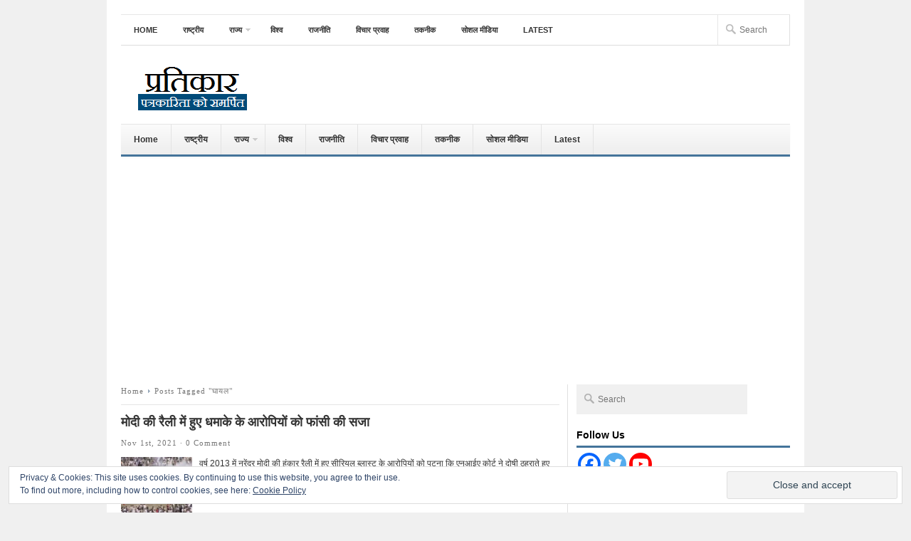

--- FILE ---
content_type: text/html; charset=UTF-8
request_url: http://www.pratikaar.com/tag/%E0%A4%98%E0%A4%BE%E0%A4%AF%E0%A4%B2/
body_size: 13957
content:
<!DOCTYPE html PUBLIC "-//W3C//DTD XHTML 1.0 Transitional//EN" "http://www.w3.org/TR/xhtml1/DTD/xhtml1-transitional.dtd">
<html xmlns="http://www.w3.org/1999/xhtml" lang="en" xml:lang="en">
<head profile="http://gmpg.org/xfn/11">
<meta http-equiv="Content-Type" content="text/html; charset=UTF-8" />
<meta name="viewport" content="width=device-width, initial-scale=1, maximum-scale=1">
<title>घायल Archives - प्रतिकार | प्रतिकार</title>
<meta name="description" content="Currently viewing archives fromघायल Archives - प्रतिकार" /><link rel="profile" href="http://gmpg.org/xfn/11" />
<link rel="stylesheet" type="text/css" media="all" href="http://www.pratikaar.com/wp-content/themes/newswire/style.css" />
<link rel="alternate" type="application/rss+xml" title="प्रतिकार RSS Feed" href="http://www.pratikaar.com/feed/" />
<link rel="alternate" type="application/atom+xml" title="प्रतिकार Atom Feed" href="http://www.pratikaar.com/feed/atom/" />
<link rel="pingback" href="http://www.pratikaar.com/xmlrpc.php" />
<link rel="stylesheet" type="text/css" href="http://www.pratikaar.com/wp-content/themes/newswire/colors/blue.css" />
<link rel="stylesheet" type="text/css" href="http://www.pratikaar.com/wp-content/themes/newswire/css/media-queries.css" />
<link rel="stylesheet" type="text/css" href="http://www.pratikaar.com/wp-content/themes/newswire/custom.css" />
<!--[if lt IE 9]>
	<script src="http://css3-mediaqueries-js.googlecode.com/svn/trunk/css3-mediaqueries.js"></script>
<![endif]-->
<meta name='robots' content='index, follow, max-image-preview:large, max-snippet:-1, max-video-preview:-1' />
	<style>img:is([sizes="auto" i], [sizes^="auto," i]) { contain-intrinsic-size: 3000px 1500px }</style>
	
	<!-- This site is optimized with the Yoast SEO plugin v24.9 - https://yoast.com/wordpress/plugins/seo/ -->
	<title>घायल Archives - प्रतिकार</title>
	<link rel="canonical" href="http://www.pratikaar.com/tag/घायल/" />
	<meta property="og:locale" content="en_US" />
	<meta property="og:type" content="article" />
	<meta property="og:title" content="घायल Archives - प्रतिकार" />
	<meta property="og:url" content="http://www.pratikaar.com/tag/घायल/" />
	<meta property="og:site_name" content="प्रतिकार" />
	<meta name="twitter:card" content="summary_large_image" />
	<meta name="twitter:site" content="@epratikaar" />
	<script type="application/ld+json" class="yoast-schema-graph">{"@context":"https://schema.org","@graph":[{"@type":"CollectionPage","@id":"http://www.pratikaar.com/tag/%e0%a4%98%e0%a4%be%e0%a4%af%e0%a4%b2/","url":"http://www.pratikaar.com/tag/%e0%a4%98%e0%a4%be%e0%a4%af%e0%a4%b2/","name":"घायल Archives - प्रतिकार","isPartOf":{"@id":"http://www.pratikaar.com/#website"},"primaryImageOfPage":{"@id":"http://www.pratikaar.com/tag/%e0%a4%98%e0%a4%be%e0%a4%af%e0%a4%b2/#primaryimage"},"image":{"@id":"http://www.pratikaar.com/tag/%e0%a4%98%e0%a4%be%e0%a4%af%e0%a4%b2/#primaryimage"},"thumbnailUrl":"http://www.pratikaar.com/wp-content/uploads/2021/11/Patna-Blast-2.png","breadcrumb":{"@id":"http://www.pratikaar.com/tag/%e0%a4%98%e0%a4%be%e0%a4%af%e0%a4%b2/#breadcrumb"},"inLanguage":"en"},{"@type":"ImageObject","inLanguage":"en","@id":"http://www.pratikaar.com/tag/%e0%a4%98%e0%a4%be%e0%a4%af%e0%a4%b2/#primaryimage","url":"http://www.pratikaar.com/wp-content/uploads/2021/11/Patna-Blast-2.png","contentUrl":"http://www.pratikaar.com/wp-content/uploads/2021/11/Patna-Blast-2.png","width":922,"height":500,"caption":"Patna Blast"},{"@type":"BreadcrumbList","@id":"http://www.pratikaar.com/tag/%e0%a4%98%e0%a4%be%e0%a4%af%e0%a4%b2/#breadcrumb","itemListElement":[{"@type":"ListItem","position":1,"name":"Home","item":"http://www.pratikaar.com/"},{"@type":"ListItem","position":2,"name":"घायल"}]},{"@type":"WebSite","@id":"http://www.pratikaar.com/#website","url":"http://www.pratikaar.com/","name":"प्रतिकार","description":"पत्रकारिता को समर्पित","publisher":{"@id":"http://www.pratikaar.com/#/schema/person/2e5afc91c3d10d6d1d71f6b3355d5f0e"},"potentialAction":[{"@type":"SearchAction","target":{"@type":"EntryPoint","urlTemplate":"http://www.pratikaar.com/?s={search_term_string}"},"query-input":{"@type":"PropertyValueSpecification","valueRequired":true,"valueName":"search_term_string"}}],"inLanguage":"en"},{"@type":["Person","Organization"],"@id":"http://www.pratikaar.com/#/schema/person/2e5afc91c3d10d6d1d71f6b3355d5f0e","name":"Admin","image":{"@type":"ImageObject","inLanguage":"en","@id":"http://www.pratikaar.com/#/schema/person/image/","url":"https://secure.gravatar.com/avatar/21c67499cf55a55df8fd7bf5561f39a03bd41eb93f462328821a8e4b9a92adf5?s=96&d=mm&r=g","contentUrl":"https://secure.gravatar.com/avatar/21c67499cf55a55df8fd7bf5561f39a03bd41eb93f462328821a8e4b9a92adf5?s=96&d=mm&r=g","caption":"Admin"},"logo":{"@id":"http://www.pratikaar.com/#/schema/person/image/"}}]}</script>
	<!-- / Yoast SEO plugin. -->


<link rel='dns-prefetch' href='//secure.gravatar.com' />
<link rel='dns-prefetch' href='//www.googletagmanager.com' />
<link rel='dns-prefetch' href='//stats.wp.com' />
<link rel='dns-prefetch' href='//v0.wordpress.com' />
<link rel='dns-prefetch' href='//pagead2.googlesyndication.com' />
<link rel='preconnect' href='//c0.wp.com' />
<link rel="alternate" type="application/rss+xml" title="प्रतिकार &raquo; Feed" href="http://www.pratikaar.com/feed/" />
<link rel="alternate" type="application/rss+xml" title="प्रतिकार &raquo; Comments Feed" href="http://www.pratikaar.com/comments/feed/" />
<link rel="alternate" type="application/rss+xml" title="प्रतिकार &raquo; घायल Tag Feed" href="http://www.pratikaar.com/tag/%e0%a4%98%e0%a4%be%e0%a4%af%e0%a4%b2/feed/" />
<script type="text/javascript">
/* <![CDATA[ */
window._wpemojiSettings = {"baseUrl":"https:\/\/s.w.org\/images\/core\/emoji\/16.0.1\/72x72\/","ext":".png","svgUrl":"https:\/\/s.w.org\/images\/core\/emoji\/16.0.1\/svg\/","svgExt":".svg","source":{"concatemoji":"http:\/\/www.pratikaar.com\/wp-includes\/js\/wp-emoji-release.min.js?ver=6.8.3"}};
/*! This file is auto-generated */
!function(s,n){var o,i,e;function c(e){try{var t={supportTests:e,timestamp:(new Date).valueOf()};sessionStorage.setItem(o,JSON.stringify(t))}catch(e){}}function p(e,t,n){e.clearRect(0,0,e.canvas.width,e.canvas.height),e.fillText(t,0,0);var t=new Uint32Array(e.getImageData(0,0,e.canvas.width,e.canvas.height).data),a=(e.clearRect(0,0,e.canvas.width,e.canvas.height),e.fillText(n,0,0),new Uint32Array(e.getImageData(0,0,e.canvas.width,e.canvas.height).data));return t.every(function(e,t){return e===a[t]})}function u(e,t){e.clearRect(0,0,e.canvas.width,e.canvas.height),e.fillText(t,0,0);for(var n=e.getImageData(16,16,1,1),a=0;a<n.data.length;a++)if(0!==n.data[a])return!1;return!0}function f(e,t,n,a){switch(t){case"flag":return n(e,"\ud83c\udff3\ufe0f\u200d\u26a7\ufe0f","\ud83c\udff3\ufe0f\u200b\u26a7\ufe0f")?!1:!n(e,"\ud83c\udde8\ud83c\uddf6","\ud83c\udde8\u200b\ud83c\uddf6")&&!n(e,"\ud83c\udff4\udb40\udc67\udb40\udc62\udb40\udc65\udb40\udc6e\udb40\udc67\udb40\udc7f","\ud83c\udff4\u200b\udb40\udc67\u200b\udb40\udc62\u200b\udb40\udc65\u200b\udb40\udc6e\u200b\udb40\udc67\u200b\udb40\udc7f");case"emoji":return!a(e,"\ud83e\udedf")}return!1}function g(e,t,n,a){var r="undefined"!=typeof WorkerGlobalScope&&self instanceof WorkerGlobalScope?new OffscreenCanvas(300,150):s.createElement("canvas"),o=r.getContext("2d",{willReadFrequently:!0}),i=(o.textBaseline="top",o.font="600 32px Arial",{});return e.forEach(function(e){i[e]=t(o,e,n,a)}),i}function t(e){var t=s.createElement("script");t.src=e,t.defer=!0,s.head.appendChild(t)}"undefined"!=typeof Promise&&(o="wpEmojiSettingsSupports",i=["flag","emoji"],n.supports={everything:!0,everythingExceptFlag:!0},e=new Promise(function(e){s.addEventListener("DOMContentLoaded",e,{once:!0})}),new Promise(function(t){var n=function(){try{var e=JSON.parse(sessionStorage.getItem(o));if("object"==typeof e&&"number"==typeof e.timestamp&&(new Date).valueOf()<e.timestamp+604800&&"object"==typeof e.supportTests)return e.supportTests}catch(e){}return null}();if(!n){if("undefined"!=typeof Worker&&"undefined"!=typeof OffscreenCanvas&&"undefined"!=typeof URL&&URL.createObjectURL&&"undefined"!=typeof Blob)try{var e="postMessage("+g.toString()+"("+[JSON.stringify(i),f.toString(),p.toString(),u.toString()].join(",")+"));",a=new Blob([e],{type:"text/javascript"}),r=new Worker(URL.createObjectURL(a),{name:"wpTestEmojiSupports"});return void(r.onmessage=function(e){c(n=e.data),r.terminate(),t(n)})}catch(e){}c(n=g(i,f,p,u))}t(n)}).then(function(e){for(var t in e)n.supports[t]=e[t],n.supports.everything=n.supports.everything&&n.supports[t],"flag"!==t&&(n.supports.everythingExceptFlag=n.supports.everythingExceptFlag&&n.supports[t]);n.supports.everythingExceptFlag=n.supports.everythingExceptFlag&&!n.supports.flag,n.DOMReady=!1,n.readyCallback=function(){n.DOMReady=!0}}).then(function(){return e}).then(function(){var e;n.supports.everything||(n.readyCallback(),(e=n.source||{}).concatemoji?t(e.concatemoji):e.wpemoji&&e.twemoji&&(t(e.twemoji),t(e.wpemoji)))}))}((window,document),window._wpemojiSettings);
/* ]]> */
</script>
<meta content="/home/icompute/public_html/pratikaar.com/wp-content/themes/newswire/style.css v." name="generator"/><link rel='stylesheet' id='shortcodes-css' href='http://www.pratikaar.com/wp-content/themes/newswire/functions/shortcodes/shortcodes.css?ver=6.8.3' type='text/css' media='all' />
<style id='wp-emoji-styles-inline-css' type='text/css'>

	img.wp-smiley, img.emoji {
		display: inline !important;
		border: none !important;
		box-shadow: none !important;
		height: 1em !important;
		width: 1em !important;
		margin: 0 0.07em !important;
		vertical-align: -0.1em !important;
		background: none !important;
		padding: 0 !important;
	}
</style>
<link rel='stylesheet' id='wp-block-library-css' href='https://c0.wp.com/c/6.8.3/wp-includes/css/dist/block-library/style.min.css' type='text/css' media='all' />
<style id='classic-theme-styles-inline-css' type='text/css'>
/*! This file is auto-generated */
.wp-block-button__link{color:#fff;background-color:#32373c;border-radius:9999px;box-shadow:none;text-decoration:none;padding:calc(.667em + 2px) calc(1.333em + 2px);font-size:1.125em}.wp-block-file__button{background:#32373c;color:#fff;text-decoration:none}
</style>
<link rel='stylesheet' id='mediaelement-css' href='https://c0.wp.com/c/6.8.3/wp-includes/js/mediaelement/mediaelementplayer-legacy.min.css' type='text/css' media='all' />
<link rel='stylesheet' id='wp-mediaelement-css' href='https://c0.wp.com/c/6.8.3/wp-includes/js/mediaelement/wp-mediaelement.min.css' type='text/css' media='all' />
<style id='jetpack-sharing-buttons-style-inline-css' type='text/css'>
.jetpack-sharing-buttons__services-list{display:flex;flex-direction:row;flex-wrap:wrap;gap:0;list-style-type:none;margin:5px;padding:0}.jetpack-sharing-buttons__services-list.has-small-icon-size{font-size:12px}.jetpack-sharing-buttons__services-list.has-normal-icon-size{font-size:16px}.jetpack-sharing-buttons__services-list.has-large-icon-size{font-size:24px}.jetpack-sharing-buttons__services-list.has-huge-icon-size{font-size:36px}@media print{.jetpack-sharing-buttons__services-list{display:none!important}}.editor-styles-wrapper .wp-block-jetpack-sharing-buttons{gap:0;padding-inline-start:0}ul.jetpack-sharing-buttons__services-list.has-background{padding:1.25em 2.375em}
</style>
<style id='global-styles-inline-css' type='text/css'>
:root{--wp--preset--aspect-ratio--square: 1;--wp--preset--aspect-ratio--4-3: 4/3;--wp--preset--aspect-ratio--3-4: 3/4;--wp--preset--aspect-ratio--3-2: 3/2;--wp--preset--aspect-ratio--2-3: 2/3;--wp--preset--aspect-ratio--16-9: 16/9;--wp--preset--aspect-ratio--9-16: 9/16;--wp--preset--color--black: #000000;--wp--preset--color--cyan-bluish-gray: #abb8c3;--wp--preset--color--white: #ffffff;--wp--preset--color--pale-pink: #f78da7;--wp--preset--color--vivid-red: #cf2e2e;--wp--preset--color--luminous-vivid-orange: #ff6900;--wp--preset--color--luminous-vivid-amber: #fcb900;--wp--preset--color--light-green-cyan: #7bdcb5;--wp--preset--color--vivid-green-cyan: #00d084;--wp--preset--color--pale-cyan-blue: #8ed1fc;--wp--preset--color--vivid-cyan-blue: #0693e3;--wp--preset--color--vivid-purple: #9b51e0;--wp--preset--gradient--vivid-cyan-blue-to-vivid-purple: linear-gradient(135deg,rgba(6,147,227,1) 0%,rgb(155,81,224) 100%);--wp--preset--gradient--light-green-cyan-to-vivid-green-cyan: linear-gradient(135deg,rgb(122,220,180) 0%,rgb(0,208,130) 100%);--wp--preset--gradient--luminous-vivid-amber-to-luminous-vivid-orange: linear-gradient(135deg,rgba(252,185,0,1) 0%,rgba(255,105,0,1) 100%);--wp--preset--gradient--luminous-vivid-orange-to-vivid-red: linear-gradient(135deg,rgba(255,105,0,1) 0%,rgb(207,46,46) 100%);--wp--preset--gradient--very-light-gray-to-cyan-bluish-gray: linear-gradient(135deg,rgb(238,238,238) 0%,rgb(169,184,195) 100%);--wp--preset--gradient--cool-to-warm-spectrum: linear-gradient(135deg,rgb(74,234,220) 0%,rgb(151,120,209) 20%,rgb(207,42,186) 40%,rgb(238,44,130) 60%,rgb(251,105,98) 80%,rgb(254,248,76) 100%);--wp--preset--gradient--blush-light-purple: linear-gradient(135deg,rgb(255,206,236) 0%,rgb(152,150,240) 100%);--wp--preset--gradient--blush-bordeaux: linear-gradient(135deg,rgb(254,205,165) 0%,rgb(254,45,45) 50%,rgb(107,0,62) 100%);--wp--preset--gradient--luminous-dusk: linear-gradient(135deg,rgb(255,203,112) 0%,rgb(199,81,192) 50%,rgb(65,88,208) 100%);--wp--preset--gradient--pale-ocean: linear-gradient(135deg,rgb(255,245,203) 0%,rgb(182,227,212) 50%,rgb(51,167,181) 100%);--wp--preset--gradient--electric-grass: linear-gradient(135deg,rgb(202,248,128) 0%,rgb(113,206,126) 100%);--wp--preset--gradient--midnight: linear-gradient(135deg,rgb(2,3,129) 0%,rgb(40,116,252) 100%);--wp--preset--font-size--small: 13px;--wp--preset--font-size--medium: 20px;--wp--preset--font-size--large: 36px;--wp--preset--font-size--x-large: 42px;--wp--preset--spacing--20: 0.44rem;--wp--preset--spacing--30: 0.67rem;--wp--preset--spacing--40: 1rem;--wp--preset--spacing--50: 1.5rem;--wp--preset--spacing--60: 2.25rem;--wp--preset--spacing--70: 3.38rem;--wp--preset--spacing--80: 5.06rem;--wp--preset--shadow--natural: 6px 6px 9px rgba(0, 0, 0, 0.2);--wp--preset--shadow--deep: 12px 12px 50px rgba(0, 0, 0, 0.4);--wp--preset--shadow--sharp: 6px 6px 0px rgba(0, 0, 0, 0.2);--wp--preset--shadow--outlined: 6px 6px 0px -3px rgba(255, 255, 255, 1), 6px 6px rgba(0, 0, 0, 1);--wp--preset--shadow--crisp: 6px 6px 0px rgba(0, 0, 0, 1);}:where(.is-layout-flex){gap: 0.5em;}:where(.is-layout-grid){gap: 0.5em;}body .is-layout-flex{display: flex;}.is-layout-flex{flex-wrap: wrap;align-items: center;}.is-layout-flex > :is(*, div){margin: 0;}body .is-layout-grid{display: grid;}.is-layout-grid > :is(*, div){margin: 0;}:where(.wp-block-columns.is-layout-flex){gap: 2em;}:where(.wp-block-columns.is-layout-grid){gap: 2em;}:where(.wp-block-post-template.is-layout-flex){gap: 1.25em;}:where(.wp-block-post-template.is-layout-grid){gap: 1.25em;}.has-black-color{color: var(--wp--preset--color--black) !important;}.has-cyan-bluish-gray-color{color: var(--wp--preset--color--cyan-bluish-gray) !important;}.has-white-color{color: var(--wp--preset--color--white) !important;}.has-pale-pink-color{color: var(--wp--preset--color--pale-pink) !important;}.has-vivid-red-color{color: var(--wp--preset--color--vivid-red) !important;}.has-luminous-vivid-orange-color{color: var(--wp--preset--color--luminous-vivid-orange) !important;}.has-luminous-vivid-amber-color{color: var(--wp--preset--color--luminous-vivid-amber) !important;}.has-light-green-cyan-color{color: var(--wp--preset--color--light-green-cyan) !important;}.has-vivid-green-cyan-color{color: var(--wp--preset--color--vivid-green-cyan) !important;}.has-pale-cyan-blue-color{color: var(--wp--preset--color--pale-cyan-blue) !important;}.has-vivid-cyan-blue-color{color: var(--wp--preset--color--vivid-cyan-blue) !important;}.has-vivid-purple-color{color: var(--wp--preset--color--vivid-purple) !important;}.has-black-background-color{background-color: var(--wp--preset--color--black) !important;}.has-cyan-bluish-gray-background-color{background-color: var(--wp--preset--color--cyan-bluish-gray) !important;}.has-white-background-color{background-color: var(--wp--preset--color--white) !important;}.has-pale-pink-background-color{background-color: var(--wp--preset--color--pale-pink) !important;}.has-vivid-red-background-color{background-color: var(--wp--preset--color--vivid-red) !important;}.has-luminous-vivid-orange-background-color{background-color: var(--wp--preset--color--luminous-vivid-orange) !important;}.has-luminous-vivid-amber-background-color{background-color: var(--wp--preset--color--luminous-vivid-amber) !important;}.has-light-green-cyan-background-color{background-color: var(--wp--preset--color--light-green-cyan) !important;}.has-vivid-green-cyan-background-color{background-color: var(--wp--preset--color--vivid-green-cyan) !important;}.has-pale-cyan-blue-background-color{background-color: var(--wp--preset--color--pale-cyan-blue) !important;}.has-vivid-cyan-blue-background-color{background-color: var(--wp--preset--color--vivid-cyan-blue) !important;}.has-vivid-purple-background-color{background-color: var(--wp--preset--color--vivid-purple) !important;}.has-black-border-color{border-color: var(--wp--preset--color--black) !important;}.has-cyan-bluish-gray-border-color{border-color: var(--wp--preset--color--cyan-bluish-gray) !important;}.has-white-border-color{border-color: var(--wp--preset--color--white) !important;}.has-pale-pink-border-color{border-color: var(--wp--preset--color--pale-pink) !important;}.has-vivid-red-border-color{border-color: var(--wp--preset--color--vivid-red) !important;}.has-luminous-vivid-orange-border-color{border-color: var(--wp--preset--color--luminous-vivid-orange) !important;}.has-luminous-vivid-amber-border-color{border-color: var(--wp--preset--color--luminous-vivid-amber) !important;}.has-light-green-cyan-border-color{border-color: var(--wp--preset--color--light-green-cyan) !important;}.has-vivid-green-cyan-border-color{border-color: var(--wp--preset--color--vivid-green-cyan) !important;}.has-pale-cyan-blue-border-color{border-color: var(--wp--preset--color--pale-cyan-blue) !important;}.has-vivid-cyan-blue-border-color{border-color: var(--wp--preset--color--vivid-cyan-blue) !important;}.has-vivid-purple-border-color{border-color: var(--wp--preset--color--vivid-purple) !important;}.has-vivid-cyan-blue-to-vivid-purple-gradient-background{background: var(--wp--preset--gradient--vivid-cyan-blue-to-vivid-purple) !important;}.has-light-green-cyan-to-vivid-green-cyan-gradient-background{background: var(--wp--preset--gradient--light-green-cyan-to-vivid-green-cyan) !important;}.has-luminous-vivid-amber-to-luminous-vivid-orange-gradient-background{background: var(--wp--preset--gradient--luminous-vivid-amber-to-luminous-vivid-orange) !important;}.has-luminous-vivid-orange-to-vivid-red-gradient-background{background: var(--wp--preset--gradient--luminous-vivid-orange-to-vivid-red) !important;}.has-very-light-gray-to-cyan-bluish-gray-gradient-background{background: var(--wp--preset--gradient--very-light-gray-to-cyan-bluish-gray) !important;}.has-cool-to-warm-spectrum-gradient-background{background: var(--wp--preset--gradient--cool-to-warm-spectrum) !important;}.has-blush-light-purple-gradient-background{background: var(--wp--preset--gradient--blush-light-purple) !important;}.has-blush-bordeaux-gradient-background{background: var(--wp--preset--gradient--blush-bordeaux) !important;}.has-luminous-dusk-gradient-background{background: var(--wp--preset--gradient--luminous-dusk) !important;}.has-pale-ocean-gradient-background{background: var(--wp--preset--gradient--pale-ocean) !important;}.has-electric-grass-gradient-background{background: var(--wp--preset--gradient--electric-grass) !important;}.has-midnight-gradient-background{background: var(--wp--preset--gradient--midnight) !important;}.has-small-font-size{font-size: var(--wp--preset--font-size--small) !important;}.has-medium-font-size{font-size: var(--wp--preset--font-size--medium) !important;}.has-large-font-size{font-size: var(--wp--preset--font-size--large) !important;}.has-x-large-font-size{font-size: var(--wp--preset--font-size--x-large) !important;}
:where(.wp-block-post-template.is-layout-flex){gap: 1.25em;}:where(.wp-block-post-template.is-layout-grid){gap: 1.25em;}
:where(.wp-block-columns.is-layout-flex){gap: 2em;}:where(.wp-block-columns.is-layout-grid){gap: 2em;}
:root :where(.wp-block-pullquote){font-size: 1.5em;line-height: 1.6;}
</style>
<link rel='stylesheet' id='lightSlider-css' href='http://www.pratikaar.com/wp-content/plugins/hootkit/assets/lightSlider.min.css?ver=1.1.2' type='text/css' media='' />
<link rel='stylesheet' id='font-awesome-css' href='http://www.pratikaar.com/wp-content/plugins/hootkit/assets/font-awesome.min.css?ver=5.0.10' type='text/css' media='' />
<link rel='stylesheet' id='hootkit-css' href='http://www.pratikaar.com/wp-content/plugins/hootkit/assets/hootkit.css?ver=2.0.19' type='text/css' media='' />
<style id='akismet-widget-style-inline-css' type='text/css'>

			.a-stats {
				--akismet-color-mid-green: #357b49;
				--akismet-color-white: #fff;
				--akismet-color-light-grey: #f6f7f7;

				max-width: 350px;
				width: auto;
			}

			.a-stats * {
				all: unset;
				box-sizing: border-box;
			}

			.a-stats strong {
				font-weight: 600;
			}

			.a-stats a.a-stats__link,
			.a-stats a.a-stats__link:visited,
			.a-stats a.a-stats__link:active {
				background: var(--akismet-color-mid-green);
				border: none;
				box-shadow: none;
				border-radius: 8px;
				color: var(--akismet-color-white);
				cursor: pointer;
				display: block;
				font-family: -apple-system, BlinkMacSystemFont, 'Segoe UI', 'Roboto', 'Oxygen-Sans', 'Ubuntu', 'Cantarell', 'Helvetica Neue', sans-serif;
				font-weight: 500;
				padding: 12px;
				text-align: center;
				text-decoration: none;
				transition: all 0.2s ease;
			}

			/* Extra specificity to deal with TwentyTwentyOne focus style */
			.widget .a-stats a.a-stats__link:focus {
				background: var(--akismet-color-mid-green);
				color: var(--akismet-color-white);
				text-decoration: none;
			}

			.a-stats a.a-stats__link:hover {
				filter: brightness(110%);
				box-shadow: 0 4px 12px rgba(0, 0, 0, 0.06), 0 0 2px rgba(0, 0, 0, 0.16);
			}

			.a-stats .count {
				color: var(--akismet-color-white);
				display: block;
				font-size: 1.5em;
				line-height: 1.4;
				padding: 0 13px;
				white-space: nowrap;
			}
		
</style>
<link rel='stylesheet' id='heateor_sss_frontend_css-css' href='http://www.pratikaar.com/wp-content/plugins/sassy-social-share/public/css/sassy-social-share-public.css?ver=3.3.74' type='text/css' media='all' />
<style id='heateor_sss_frontend_css-inline-css' type='text/css'>
.heateor_sss_button_instagram span.heateor_sss_svg,a.heateor_sss_instagram span.heateor_sss_svg{background:radial-gradient(circle at 30% 107%,#fdf497 0,#fdf497 5%,#fd5949 45%,#d6249f 60%,#285aeb 90%)}.heateor_sss_horizontal_sharing .heateor_sss_svg,.heateor_sss_standard_follow_icons_container .heateor_sss_svg{color:#fff;border-width:0px;border-style:solid;border-color:transparent}.heateor_sss_horizontal_sharing .heateorSssTCBackground{color:#666}.heateor_sss_horizontal_sharing span.heateor_sss_svg:hover,.heateor_sss_standard_follow_icons_container span.heateor_sss_svg:hover{border-color:transparent;}.heateor_sss_vertical_sharing span.heateor_sss_svg,.heateor_sss_floating_follow_icons_container span.heateor_sss_svg{color:#fff;border-width:0px;border-style:solid;border-color:transparent;}.heateor_sss_vertical_sharing .heateorSssTCBackground{color:#666;}.heateor_sss_vertical_sharing span.heateor_sss_svg:hover,.heateor_sss_floating_follow_icons_container span.heateor_sss_svg:hover{border-color:transparent;}@media screen and (max-width:783px) {.heateor_sss_vertical_sharing{display:none!important}}div.heateor_sss_mobile_footer{display:none;}@media screen and (max-width:783px){div.heateor_sss_bottom_sharing .heateorSssTCBackground{background-color:white}div.heateor_sss_bottom_sharing{width:100%!important;left:0!important;}div.heateor_sss_bottom_sharing a{width:20% !important;}div.heateor_sss_bottom_sharing .heateor_sss_svg{width: 100% !important;}div.heateor_sss_bottom_sharing div.heateorSssTotalShareCount{font-size:1em!important;line-height:22.4px!important}div.heateor_sss_bottom_sharing div.heateorSssTotalShareText{font-size:.7em!important;line-height:0px!important}div.heateor_sss_mobile_footer{display:block;height:32px;}.heateor_sss_bottom_sharing{padding:0!important;display:block!important;width:auto!important;bottom:-2px!important;top: auto!important;}.heateor_sss_bottom_sharing .heateor_sss_square_count{line-height:inherit;}.heateor_sss_bottom_sharing .heateorSssSharingArrow{display:none;}.heateor_sss_bottom_sharing .heateorSssTCBackground{margin-right:1.1em!important}}
</style>
<script type="text/javascript" src="https://c0.wp.com/c/6.8.3/wp-includes/js/jquery/jquery.min.js" id="jquery-core-js"></script>
<script type="text/javascript" src="https://c0.wp.com/c/6.8.3/wp-includes/js/jquery/jquery-migrate.min.js" id="jquery-migrate-js"></script>

<!-- Google tag (gtag.js) snippet added by Site Kit -->

<!-- Google Analytics snippet added by Site Kit -->
<script type="text/javascript" src="https://www.googletagmanager.com/gtag/js?id=G-9VWLW3DBBD" id="google_gtagjs-js" async></script>
<script type="text/javascript" id="google_gtagjs-js-after">
/* <![CDATA[ */
window.dataLayer = window.dataLayer || [];function gtag(){dataLayer.push(arguments);}
gtag("set","linker",{"domains":["www.pratikaar.com"]});
gtag("js", new Date());
gtag("set", "developer_id.dZTNiMT", true);
gtag("config", "G-9VWLW3DBBD");
/* ]]> */
</script>

<!-- End Google tag (gtag.js) snippet added by Site Kit -->
<script type="text/javascript" src="http://www.pratikaar.com/wp-content/themes/newswire/functions/shortcodes/shortcodes.js?ver=1.0.0" id="tj_shortcodes-js"></script>
<script type="text/javascript" src="http://www.pratikaar.com/wp-content/themes/newswire/includes/js/superfish.js?ver=1.4.2" id="jquery-superfish-js"></script>
<script type="text/javascript" src="http://www.pratikaar.com/wp-content/themes/newswire/includes/js/custom.js?ver=1.4.2" id="jquery-custom-js"></script>
<script type="text/javascript" src="http://www.pratikaar.com/wp-content/themes/newswire/includes/js/scrolltop.js?ver=1.0" id="srolltop-js"></script>
<link rel="https://api.w.org/" href="http://www.pratikaar.com/wp-json/" /><link rel="alternate" title="JSON" type="application/json" href="http://www.pratikaar.com/wp-json/wp/v2/tags/323" /><link rel="EditURI" type="application/rsd+xml" title="RSD" href="http://www.pratikaar.com/xmlrpc.php?rsd" />
<meta name="generator" content="WordPress 6.8.3" />
<meta name="generator" content="Site Kit by Google 1.151.0" /><script data-ad-client="ca-pub-9839647407788789" async src="https://pagead2.googlesyndication.com/pagead/js/adsbygoogle.js"></script>	<style>img#wpstats{display:none}</style>
		<link rel="shortcut icon" href="http://www.pratikaar.com/wp-content/themes/newswire/images/favicon.png" /><!-- Custom Styling -->
<style type="text/css">
body { }
</style>

<!-- Google AdSense meta tags added by Site Kit -->
<meta name="google-adsense-platform-account" content="ca-host-pub-2644536267352236">
<meta name="google-adsense-platform-domain" content="sitekit.withgoogle.com">
<!-- End Google AdSense meta tags added by Site Kit -->

<!-- Google AdSense snippet added by Site Kit -->
<script type="text/javascript" async="async" src="https://pagead2.googlesyndication.com/pagead/js/adsbygoogle.js?client=ca-pub-9839647407788789&amp;host=ca-host-pub-2644536267352236" crossorigin="anonymous"></script>

<!-- End Google AdSense snippet added by Site Kit -->
</head>
<body class="archive tag tag-323 wp-theme-newswire chrome">
<div id="wrapper">
	<div id="primary-nav">
	    <ul id="primary-navigation" class="nav"><li id="menu-item-9" class="menu-item menu-item-type-custom menu-item-object-custom menu-item-home menu-item-9"><a href="http://www.pratikaar.com">Home</a></li>
<li id="menu-item-16" class="menu-item menu-item-type-taxonomy menu-item-object-category menu-item-16"><a href="http://www.pratikaar.com/category/national/">राष्ट्रीय</a></li>
<li id="menu-item-15" class="menu-item menu-item-type-taxonomy menu-item-object-category menu-item-has-children menu-item-15"><a href="http://www.pratikaar.com/category/states/">राज्य</a>
<ul class="sub-menu">
	<li id="menu-item-369" class="menu-item menu-item-type-taxonomy menu-item-object-category menu-item-369"><a href="http://www.pratikaar.com/category/states/bihar/">बिहार</a></li>
	<li id="menu-item-364" class="menu-item menu-item-type-taxonomy menu-item-object-category menu-item-364"><a href="http://www.pratikaar.com/category/states/chhattisgarh/">छत्तीसगढ</a></li>
	<li id="menu-item-367" class="menu-item menu-item-type-taxonomy menu-item-object-category menu-item-367"><a href="http://www.pratikaar.com/category/states/delhi/">दिल्ली</a></li>
	<li id="menu-item-363" class="menu-item menu-item-type-taxonomy menu-item-object-category menu-item-363"><a href="http://www.pratikaar.com/category/states/gujrat/">गुजरात</a></li>
	<li id="menu-item-372" class="menu-item menu-item-type-taxonomy menu-item-object-category menu-item-372"><a href="http://www.pratikaar.com/category/states/himachalpradesh/">हिमाचल प्रदेश</a></li>
	<li id="menu-item-365" class="menu-item menu-item-type-taxonomy menu-item-object-category menu-item-365"><a href="http://www.pratikaar.com/category/states/jammukashmir/">जम्मू काश्मीर</a></li>
	<li id="menu-item-366" class="menu-item menu-item-type-taxonomy menu-item-object-category menu-item-366"><a href="http://www.pratikaar.com/category/states/jharkhand/">झारखंड</a></li>
	<li id="menu-item-370" class="menu-item menu-item-type-taxonomy menu-item-object-category menu-item-370"><a href="http://www.pratikaar.com/category/states/madhypradesh/">मध्य प्रदेश</a></li>
	<li id="menu-item-368" class="menu-item menu-item-type-taxonomy menu-item-object-category menu-item-368"><a href="http://www.pratikaar.com/category/states/westbengal/">पश्चिम बंगाल</a></li>
	<li id="menu-item-371" class="menu-item menu-item-type-taxonomy menu-item-object-category menu-item-371"><a href="http://www.pratikaar.com/category/states/rajsthan/">राजस्थान</a></li>
	<li id="menu-item-361" class="menu-item menu-item-type-taxonomy menu-item-object-category menu-item-361"><a href="http://www.pratikaar.com/category/states/uttarpradesh/">उत्तर प्रदेश</a></li>
	<li id="menu-item-362" class="menu-item menu-item-type-taxonomy menu-item-object-category menu-item-362"><a href="http://www.pratikaar.com/category/states/uttarakhand/">उत्तराखंड</a></li>
</ul>
</li>
<li id="menu-item-17" class="menu-item menu-item-type-taxonomy menu-item-object-category menu-item-17"><a href="http://www.pratikaar.com/category/world/">विश्व</a></li>
<li id="menu-item-14" class="menu-item menu-item-type-taxonomy menu-item-object-category menu-item-14"><a href="http://www.pratikaar.com/category/politics/">राजनीति</a></li>
<li id="menu-item-18" class="menu-item menu-item-type-taxonomy menu-item-object-category menu-item-18"><a href="http://www.pratikaar.com/category/coloumns/">विचार प्रवाह</a></li>
<li id="menu-item-13" class="menu-item menu-item-type-taxonomy menu-item-object-category menu-item-13"><a href="http://www.pratikaar.com/category/technology/">तकनीक</a></li>
<li id="menu-item-135" class="menu-item menu-item-type-taxonomy menu-item-object-category menu-item-135"><a href="http://www.pratikaar.com/category/socialmedia/">सोशल मीडिया</a></li>
<li id="menu-item-246" class="menu-item menu-item-type-post_type menu-item-object-page menu-item-246"><a href="http://www.pratikaar.com/latest/">Latest</a></li>
</ul>		<form method="get" id="searchform" action="http://www.pratikaar.com">
	<fieldset>
		<input type="text" name="s" id="s" placeholder="Search" />
	</fieldset>
</form>
	</div><!-- #primary-nav -->
			
	<div id="header">
					<a href="http://www.pratikaar.com"><img src="http://www.pratikaar.com/wp-content/uploads/2019/03/WebsiteLogo.png" alt="प्रतिकार" id="logo"/></a>
			    <div class='header-ad'><script data-ad-client="ca-pub-9839647407788789" async src="https://pagead2.googlesyndication.com/pagead/js/adsbygoogle.js"></script></div>		<a class="button-menu" id="toggle" href="#"></a>			
		<div class="clear"></div> 
	</div><!-- #header-->

	<div id="secondary-nav">
		<ul id="secondary-navigation" class="nav"><li class="menu-item menu-item-type-custom menu-item-object-custom menu-item-home menu-item-9"><a href="http://www.pratikaar.com">Home</a></li>
<li class="menu-item menu-item-type-taxonomy menu-item-object-category menu-item-16"><a href="http://www.pratikaar.com/category/national/">राष्ट्रीय</a></li>
<li class="menu-item menu-item-type-taxonomy menu-item-object-category menu-item-has-children menu-item-15"><a href="http://www.pratikaar.com/category/states/">राज्य</a>
<ul class="sub-menu">
	<li class="menu-item menu-item-type-taxonomy menu-item-object-category menu-item-369"><a href="http://www.pratikaar.com/category/states/bihar/">बिहार</a></li>
	<li class="menu-item menu-item-type-taxonomy menu-item-object-category menu-item-364"><a href="http://www.pratikaar.com/category/states/chhattisgarh/">छत्तीसगढ</a></li>
	<li class="menu-item menu-item-type-taxonomy menu-item-object-category menu-item-367"><a href="http://www.pratikaar.com/category/states/delhi/">दिल्ली</a></li>
	<li class="menu-item menu-item-type-taxonomy menu-item-object-category menu-item-363"><a href="http://www.pratikaar.com/category/states/gujrat/">गुजरात</a></li>
	<li class="menu-item menu-item-type-taxonomy menu-item-object-category menu-item-372"><a href="http://www.pratikaar.com/category/states/himachalpradesh/">हिमाचल प्रदेश</a></li>
	<li class="menu-item menu-item-type-taxonomy menu-item-object-category menu-item-365"><a href="http://www.pratikaar.com/category/states/jammukashmir/">जम्मू काश्मीर</a></li>
	<li class="menu-item menu-item-type-taxonomy menu-item-object-category menu-item-366"><a href="http://www.pratikaar.com/category/states/jharkhand/">झारखंड</a></li>
	<li class="menu-item menu-item-type-taxonomy menu-item-object-category menu-item-370"><a href="http://www.pratikaar.com/category/states/madhypradesh/">मध्य प्रदेश</a></li>
	<li class="menu-item menu-item-type-taxonomy menu-item-object-category menu-item-368"><a href="http://www.pratikaar.com/category/states/westbengal/">पश्चिम बंगाल</a></li>
	<li class="menu-item menu-item-type-taxonomy menu-item-object-category menu-item-371"><a href="http://www.pratikaar.com/category/states/rajsthan/">राजस्थान</a></li>
	<li class="menu-item menu-item-type-taxonomy menu-item-object-category menu-item-361"><a href="http://www.pratikaar.com/category/states/uttarpradesh/">उत्तर प्रदेश</a></li>
	<li class="menu-item menu-item-type-taxonomy menu-item-object-category menu-item-362"><a href="http://www.pratikaar.com/category/states/uttarakhand/">उत्तराखंड</a></li>
</ul>
</li>
<li class="menu-item menu-item-type-taxonomy menu-item-object-category menu-item-17"><a href="http://www.pratikaar.com/category/world/">विश्व</a></li>
<li class="menu-item menu-item-type-taxonomy menu-item-object-category menu-item-14"><a href="http://www.pratikaar.com/category/politics/">राजनीति</a></li>
<li class="menu-item menu-item-type-taxonomy menu-item-object-category menu-item-18"><a href="http://www.pratikaar.com/category/coloumns/">विचार प्रवाह</a></li>
<li class="menu-item menu-item-type-taxonomy menu-item-object-category menu-item-13"><a href="http://www.pratikaar.com/category/technology/">तकनीक</a></li>
<li class="menu-item menu-item-type-taxonomy menu-item-object-category menu-item-135"><a href="http://www.pratikaar.com/category/socialmedia/">सोशल मीडिया</a></li>
<li class="menu-item menu-item-type-post_type menu-item-object-page menu-item-246"><a href="http://www.pratikaar.com/latest/">Latest</a></li>
</ul>	</div><!-- #secondary-nav -->

	<div id="main">
	<div id="content">
	
		<div id="breadcrumbs">
				<a href="http://www.pratikaar.com">Home</a> 
							Posts Tagged &quot;घायल&quot;				</div><!--end #breadcrumbs-->




		
				
			<div id="post-2280"class="post-2280 post type-post status-publish format-standard has-post-thumbnail hentry category-latest category-bihar category-states category-national tag-latest tag-32 tag-321 tag-322 tag-323 tag-318 tag-319 tag-320 tag-324 tag-39 tag-261">

	<h2 class="entry-title"><a href="http://www.pratikaar.com/modi-ki-rally/" rel="bookmark" title="मोदी की रैली में हुए धमाके के आरोपियों को फांसी की सजा">मोदी की रैली में हुए धमाके के आरोपियों को फांसी की सजा</a></h2>
	
	<div class="entry-meta">
		Nov 1st, 2021 &middot; <a href="http://www.pratikaar.com/modi-ki-rally/#respond">0 Comment</a>	</div><!-- .entry-meta -->

	<a href="http://www.pratikaar.com/modi-ki-rally/" rel="bookmark"><img width="100" height="100" src="http://www.pratikaar.com/wp-content/uploads/2021/11/Patna-Blast-2-100x100.png" class="entry-thumb wp-post-image" alt="Patna Blast" decoding="async" srcset="http://www.pratikaar.com/wp-content/uploads/2021/11/Patna-Blast-2-100x100.png 100w, http://www.pratikaar.com/wp-content/uploads/2021/11/Patna-Blast-2-80x80.png 80w" sizes="(max-width: 100px) 100vw, 100px" /></a>

	<div class="entry-excerpt">
		




वर्ष 2013 में नरेंद्र मोदी की हुंकार रैली में हुए सीरियल ब्लास्ट के आरोपियों को पटना कि एनआईए कोर्ट ने दोषी ठहराते हुए फांसी की सजा सुनाई है। 27 अक्तूबर 2013 को...    	
	</div><!-- .entry-excerpt -->
				
	<div class="clear"></div>
	
</div><!-- #post-2280 -->		
				
		<div class="clear"></div>
		
				
			<div class="pagination">
		    	<div class="left"></div>
		   		<div class="right"></div>
		    	<div class="clear"></div>
			</div> <!-- .pagination -->
			
		 
		
				
	</div> <!-- #content -->

<div id="sidebar">
	<div id="search-3" class="widget widget_search"><form method="get" id="searchform" action="http://www.pratikaar.com">
	<fieldset>
		<input type="text" name="s" id="s" placeholder="Search" />
	</fieldset>
</form>
</div><div id="heateor_sss_follow-2" class="widget widget_heateor_sss_follow"><div class="heateor_sss_follow_icons_container"><h3 class="widget-title">Follow Us</h3><div class="heateor_sss_follow_ul"><a class="heateor_sss_facebook" href="https://www.facebook.com/pratikaar.in" title="Facebook" rel="noopener" target="_blank" style="font-size:32px!important;box-shadow:none;display:inline-block;vertical-align:middle"><span style="background-color:#0765FE;display:inline-block;opacity:1;float:left;font-size:32px;box-shadow:none;display:inline-block;font-size:16px;padding:0 4px;vertical-align:middle;background-repeat:repeat;overflow:hidden;padding:0;cursor:pointer;width:32px;height:32px;border-radius:999px" class="heateor_sss_svg"><svg focusable="false" aria-hidden="true" xmlns="http://www.w3.org/2000/svg" width="100%" height="100%" viewBox="0 0 32 32"><path fill="#fff" d="M28 16c0-6.627-5.373-12-12-12S4 9.373 4 16c0 5.628 3.875 10.35 9.101 11.647v-7.98h-2.474V16H13.1v-1.58c0-4.085 1.849-5.978 5.859-5.978.76 0 2.072.15 2.608.298v3.325c-.283-.03-.775-.045-1.386-.045-1.967 0-2.728.745-2.728 2.683V16h3.92l-.673 3.667h-3.247v8.245C23.395 27.195 28 22.135 28 16Z"></path></svg></span></a><a class="heateor_sss_twitter" href="https://twitter.com/ePratikaar" title="Twitter" rel="noopener" target="_blank" style="font-size:32px!important;box-shadow:none;display:inline-block;vertical-align:middle"><span style="background-color:#55acee;display:inline-block;opacity:1;float:left;font-size:32px;box-shadow:none;display:inline-block;font-size:16px;padding:0 4px;vertical-align:middle;background-repeat:repeat;overflow:hidden;padding:0;cursor:pointer;width:32px;height:32px;border-radius:999px" class="heateor_sss_svg"><svg focusable="false" aria-hidden="true" xmlns="http://www.w3.org/2000/svg" width="100%" height="100%" viewBox="-4 -4 39 39"><path d="M28 8.557a9.913 9.913 0 0 1-2.828.775 4.93 4.93 0 0 0 2.166-2.725 9.738 9.738 0 0 1-3.13 1.194 4.92 4.92 0 0 0-3.593-1.55 4.924 4.924 0 0 0-4.794 6.049c-4.09-.21-7.72-2.17-10.15-5.15a4.942 4.942 0 0 0-.665 2.477c0 1.71.87 3.214 2.19 4.1a4.968 4.968 0 0 1-2.23-.616v.06c0 2.39 1.7 4.38 3.952 4.83-.414.115-.85.174-1.297.174-.318 0-.626-.03-.928-.086a4.935 4.935 0 0 0 4.6 3.42 9.893 9.893 0 0 1-6.114 2.107c-.398 0-.79-.023-1.175-.068a13.953 13.953 0 0 0 7.55 2.213c9.056 0 14.01-7.507 14.01-14.013 0-.213-.005-.426-.015-.637.96-.695 1.795-1.56 2.455-2.55z" fill="#fff"></path></svg></span></a><a class="heateor_sss_youtube" href="https://www.youtube.com/channel/UCwcbPJCq8M4fLrokaHpojng/featured?view_as=subscriber" title="Youtube" rel="noopener" target="_blank" style="font-size:32px!important;box-shadow:none;display:inline-block;vertical-align:middle"><span style="background-color:red;display:inline-block;opacity:1;float:left;font-size:32px;box-shadow:none;display:inline-block;font-size:16px;padding:0 4px;vertical-align:middle;background-repeat:repeat;overflow:hidden;padding:0;cursor:pointer;width:32px;height:32px;border-radius:999px" class="heateor_sss_svg"><svg focusable="false" aria-hidden="true" xmlns="http://www.w3.org/2000/svg" width="100%" height="100%" viewBox="0 0 32 32"><path fill="#fff" d="M26.78 11.6s-.215-1.515-.875-2.183c-.837-.876-1.774-.88-2.204-.932-3.075-.222-7.693-.222-7.693-.222h-.01s-4.618 0-7.697.222c-.43.05-1.368.056-2.205.932-.66.668-.874 2.184-.874 2.184S5 13.386 5 15.166v1.67c0 1.78.22 3.56.22 3.56s.215 1.516.874 2.184c.837.875 1.936.85 2.426.94 1.76.17 7.48.22 7.48.22s4.623-.007 7.7-.23c.43-.05 1.37-.056 2.205-.932.66-.668.875-2.184.875-2.184s.22-1.78.22-3.56v-1.67c0-1.78-.22-3.56-.22-3.56zm-13.052 7.254v-6.18l5.944 3.1-5.944 3.08z"></path></svg></span></a></div><div style="clear:both"></div></div></div><div id="block-8" class="widget widget_block">
<figure class="wp-block-embed is-type-video is-provider-youtube wp-block-embed-youtube wp-embed-aspect-16-9 wp-has-aspect-ratio"><div class="wp-block-embed__wrapper">
<iframe loading="lazy" title="कोरोना की तीसरी लहर के लिये भी तैयार हैं स्वयंसेवक" width="615" height="346" src="https://www.youtube.com/embed/L87jaXdf3rs?feature=oembed" frameborder="0" allow="accelerometer; autoplay; clipboard-write; encrypted-media; gyroscope; picture-in-picture; web-share" referrerpolicy="strict-origin-when-cross-origin" allowfullscreen></iframe>
</div><figcaption><strong>यदि कोरोना की तीसरी लहर आई तो उसके लिये भी तैयार हैं संघ स्वयंसेवकः संघ सरकार्यवाह</strong></figcaption></figure>
</div>
		<div id="recent-posts-15" class="widget widget_recent_entries">
		<h3 class="widget-title">ताजा समाचार</h3>
		<ul>
											<li>
					<a href="http://www.pratikaar.com/civil-service-pariksha/">सिविल सर्विस परीक्षा परिणाम घोषित</a>
											<span class="post-date">April 23, 2025</span>
									</li>
											<li>
					<a href="http://www.pratikaar.com/isro-ne-antariksh/">इसरो ने अंतरिक्ष में फिर दिखायी अपनी प्रतिभा</a>
											<span class="post-date">April 22, 2025</span>
									</li>
											<li>
					<a href="http://www.pratikaar.com/uttar-pradesh-me-vyapak-ferbadal/">उत्तर प्रदेश में व्यापक स्तर पर प्रशासनिक फेरबदल</a>
											<span class="post-date">April 22, 2025</span>
									</li>
											<li>
					<a href="http://www.pratikaar.com/modi-ki-rally/">मोदी की रैली में हुए धमाके के आरोपियों को फांसी की सजा</a>
											<span class="post-date">November 1, 2021</span>
									</li>
					</ul>

		</div><div id="top-posts-2" class="widget widget_top-posts"><h3 class="widget-title">Top Posts</h3><ul class='widgets-list-layout no-grav'>
<li><a href="http://www.pratikaar.com/civil-service-pariksha/" title="सिविल सर्विस परीक्षा परिणाम घोषित" class="bump-view" data-bump-view="tp"><img loading="lazy" width="40" height="40" src="https://i0.wp.com/www.pratikaar.com/wp-content/uploads/2025/04/UPSC-Topper.jpg?resize=40%2C40" srcset="https://i0.wp.com/www.pratikaar.com/wp-content/uploads/2025/04/UPSC-Topper.jpg?resize=40%2C40 1x, https://i0.wp.com/www.pratikaar.com/wp-content/uploads/2025/04/UPSC-Topper.jpg?resize=60%2C60 1.5x, https://i0.wp.com/www.pratikaar.com/wp-content/uploads/2025/04/UPSC-Topper.jpg?resize=80%2C80 2x, https://i0.wp.com/www.pratikaar.com/wp-content/uploads/2025/04/UPSC-Topper.jpg?resize=120%2C120 3x, https://i0.wp.com/www.pratikaar.com/wp-content/uploads/2025/04/UPSC-Topper.jpg?resize=160%2C160 4x" alt="सिविल सर्विस परीक्षा परिणाम घोषित" data-pin-nopin="true" class="widgets-list-layout-blavatar" /></a><div class="widgets-list-layout-links">
								<a href="http://www.pratikaar.com/civil-service-pariksha/" title="सिविल सर्विस परीक्षा परिणाम घोषित" class="bump-view" data-bump-view="tp">सिविल सर्विस परीक्षा परिणाम घोषित</a>
							</div>
							</li><li><a href="http://www.pratikaar.com/isro-ne-antariksh/" title="इसरो ने अंतरिक्ष में फिर दिखायी अपनी प्रतिभा" class="bump-view" data-bump-view="tp"><img loading="lazy" width="40" height="40" src="https://i0.wp.com/www.pratikaar.com/wp-content/uploads/2025/04/ISRO-Rocket.jpeg?resize=40%2C40" srcset="https://i0.wp.com/www.pratikaar.com/wp-content/uploads/2025/04/ISRO-Rocket.jpeg?resize=40%2C40 1x, https://i0.wp.com/www.pratikaar.com/wp-content/uploads/2025/04/ISRO-Rocket.jpeg?resize=60%2C60 1.5x, https://i0.wp.com/www.pratikaar.com/wp-content/uploads/2025/04/ISRO-Rocket.jpeg?resize=80%2C80 2x, https://i0.wp.com/www.pratikaar.com/wp-content/uploads/2025/04/ISRO-Rocket.jpeg?resize=120%2C120 3x, https://i0.wp.com/www.pratikaar.com/wp-content/uploads/2025/04/ISRO-Rocket.jpeg?resize=160%2C160 4x" alt="इसरो ने अंतरिक्ष में फिर दिखायी अपनी प्रतिभा" data-pin-nopin="true" class="widgets-list-layout-blavatar" /></a><div class="widgets-list-layout-links">
								<a href="http://www.pratikaar.com/isro-ne-antariksh/" title="इसरो ने अंतरिक्ष में फिर दिखायी अपनी प्रतिभा" class="bump-view" data-bump-view="tp">इसरो ने अंतरिक्ष में फिर दिखायी अपनी प्रतिभा</a>
							</div>
							</li><li><a href="http://www.pratikaar.com/uttar-pradesh-me-vyapak-ferbadal/" title="उत्तर प्रदेश में व्यापक स्तर पर प्रशासनिक फेरबदल" class="bump-view" data-bump-view="tp"><img loading="lazy" width="40" height="40" src="https://i0.wp.com/www.pratikaar.com/wp-content/uploads/2025/04/Yogi.jpg?resize=40%2C40" srcset="https://i0.wp.com/www.pratikaar.com/wp-content/uploads/2025/04/Yogi.jpg?resize=40%2C40 1x, https://i0.wp.com/www.pratikaar.com/wp-content/uploads/2025/04/Yogi.jpg?resize=60%2C60 1.5x, https://i0.wp.com/www.pratikaar.com/wp-content/uploads/2025/04/Yogi.jpg?resize=80%2C80 2x, https://i0.wp.com/www.pratikaar.com/wp-content/uploads/2025/04/Yogi.jpg?resize=120%2C120 3x, https://i0.wp.com/www.pratikaar.com/wp-content/uploads/2025/04/Yogi.jpg?resize=160%2C160 4x" alt="उत्तर प्रदेश में व्यापक स्तर पर प्रशासनिक फेरबदल" data-pin-nopin="true" class="widgets-list-layout-blavatar" /></a><div class="widgets-list-layout-links">
								<a href="http://www.pratikaar.com/uttar-pradesh-me-vyapak-ferbadal/" title="उत्तर प्रदेश में व्यापक स्तर पर प्रशासनिक फेरबदल" class="bump-view" data-bump-view="tp">उत्तर प्रदेश में व्यापक स्तर पर प्रशासनिक फेरबदल</a>
							</div>
							</li><li><a href="http://www.pratikaar.com/modi-ki-rally/" title="मोदी की रैली में हुए धमाके के आरोपियों को फांसी की सजा" class="bump-view" data-bump-view="tp"><img loading="lazy" width="40" height="40" src="https://i0.wp.com/www.pratikaar.com/wp-content/uploads/2021/11/Patna-Blast-2.png?resize=40%2C40" srcset="https://i0.wp.com/www.pratikaar.com/wp-content/uploads/2021/11/Patna-Blast-2.png?resize=40%2C40 1x, https://i0.wp.com/www.pratikaar.com/wp-content/uploads/2021/11/Patna-Blast-2.png?resize=60%2C60 1.5x, https://i0.wp.com/www.pratikaar.com/wp-content/uploads/2021/11/Patna-Blast-2.png?resize=80%2C80 2x, https://i0.wp.com/www.pratikaar.com/wp-content/uploads/2021/11/Patna-Blast-2.png?resize=120%2C120 3x, https://i0.wp.com/www.pratikaar.com/wp-content/uploads/2021/11/Patna-Blast-2.png?resize=160%2C160 4x" alt="मोदी की रैली में हुए धमाके के आरोपियों को फांसी की सजा" data-pin-nopin="true" class="widgets-list-layout-blavatar" /></a><div class="widgets-list-layout-links">
								<a href="http://www.pratikaar.com/modi-ki-rally/" title="मोदी की रैली में हुए धमाके के आरोपियों को फांसी की सजा" class="bump-view" data-bump-view="tp">मोदी की रैली में हुए धमाके के आरोपियों को फांसी की सजा</a>
							</div>
							</li></ul>
</div><div id="categories-8" class="widget widget_categories"><h3 class="widget-title">Categories</h3><form action="http://www.pratikaar.com" method="get"><label class="screen-reader-text" for="cat">Categories</label><select  name='cat' id='cat' class='postform'>
	<option value='-1'>Select Category</option>
	<option class="level-0" value="1">Latest</option>
	<option class="level-0" value="280">Uncategorized</option>
	<option class="level-0" value="281">WordPress Posts</option>
	<option class="level-0" value="114">उत्तर प्रदेश</option>
	<option class="level-0" value="9">खेल</option>
	<option class="level-0" value="37">चर्चित वीडियो</option>
	<option class="level-0" value="118">जम्मू काश्मीर</option>
	<option class="level-0" value="123">झारखंड</option>
	<option class="level-0" value="8">तकनीक</option>
	<option class="level-0" value="113">दिल्ली</option>
	<option class="level-0" value="121">पश्चिम बंगाल</option>
	<option class="level-0" value="120">बिहार</option>
	<option class="level-0" value="7">राजनीति</option>
	<option class="level-0" value="116">राजस्थान</option>
	<option class="level-0" value="5">राज्य</option>
	<option class="level-0" value="4">राष्ट्रीय</option>
	<option class="level-0" value="10">विचार प्रवाह</option>
	<option class="level-0" value="6">विश्व</option>
	<option class="level-0" value="35">सोशल मीडिया</option>
</select>
</form><script type="text/javascript">
/* <![CDATA[ */

(function() {
	var dropdown = document.getElementById( "cat" );
	function onCatChange() {
		if ( dropdown.options[ dropdown.selectedIndex ].value > 0 ) {
			dropdown.parentNode.submit();
		}
	}
	dropdown.onchange = onCatChange;
})();

/* ]]> */
</script>
</div>
		<div id="recent-posts-19" class="widget widget_recent_entries">
		<h3 class="widget-title">ताजा समाचार</h3>
		<ul>
											<li>
					<a href="http://www.pratikaar.com/civil-service-pariksha/">सिविल सर्विस परीक्षा परिणाम घोषित</a>
									</li>
											<li>
					<a href="http://www.pratikaar.com/isro-ne-antariksh/">इसरो ने अंतरिक्ष में फिर दिखायी अपनी प्रतिभा</a>
									</li>
											<li>
					<a href="http://www.pratikaar.com/uttar-pradesh-me-vyapak-ferbadal/">उत्तर प्रदेश में व्यापक स्तर पर प्रशासनिक फेरबदल</a>
									</li>
											<li>
					<a href="http://www.pratikaar.com/modi-ki-rally/">मोदी की रैली में हुए धमाके के आरोपियों को फांसी की सजा</a>
									</li>
											<li>
					<a href="http://www.pratikaar.com/aryan-ko-jamanat/">आर्यन को जमानत, सोशल मीडिया पर हुड़दंग</a>
									</li>
											<li>
					<a href="http://www.pratikaar.com/taliban-atanki-aur-panjshir/">तालिबान आतंकी और पंजशीर के लड़ाकों के बीच युद्ध शुरु</a>
									</li>
											<li>
					<a href="http://www.pratikaar.com/afganistani-media-ne-shuru-kiya/">अफगानिस्तानी मीडिया ने शुरु किया तालिबान का गुणगान</a>
									</li>
											<li>
					<a href="http://www.pratikaar.com/maharashtra-me-corona-bekabu/">महाराष्ट्र में कोरोना बेकाबू</a>
									</li>
					</ul>

		</div><div id="eu_cookie_law_widget-2" class="widget widget_eu_cookie_law_widget">
<div
	class="hide-on-button"
	data-hide-timeout="30"
	data-consent-expiration="180"
	id="eu-cookie-law"
>
	<form method="post" id="jetpack-eu-cookie-law-form">
		<input type="submit" value="Close and accept" class="accept" />
	</form>

	Privacy &amp; Cookies: This site uses cookies. By continuing to use this website, you agree to their use. <br />
To find out more, including how to control cookies, see here:
		<a href="https://automattic.com/cookies/" rel="nofollow">
		Cookie Policy	</a>
</div>
</div><div id="block-6" class="widget widget_block">
<div class="wp-block-columns is-layout-flex wp-container-core-columns-is-layout-9d6595d7 wp-block-columns-is-layout-flex">
<div class="wp-block-column is-layout-flow wp-block-column-is-layout-flow"></div>
</div>
</div></div><!-- #sidebar -->
	</div><!-- #main -->

	<div class="clear"></div>
	
	<div class="footer-categories">
		<ul>
			<li><a href="http://www.pratikaar.com">Home</a></li>
				<li class="cat-item cat-item-1"><a href="http://www.pratikaar.com/category/latest/">Latest</a>
</li>
	<li class="cat-item cat-item-4"><a href="http://www.pratikaar.com/category/national/">राष्ट्रीय</a>
</li>
	<li class="cat-item cat-item-5"><a href="http://www.pratikaar.com/category/states/">राज्य</a>
</li>
	<li class="cat-item cat-item-6"><a href="http://www.pratikaar.com/category/world/">विश्व</a>
</li>
	<li class="cat-item cat-item-7"><a href="http://www.pratikaar.com/category/politics/">राजनीति</a>
</li>
	<li class="cat-item cat-item-8"><a href="http://www.pratikaar.com/category/technology/">तकनीक</a>
</li>
	<li class="cat-item cat-item-9"><a href="http://www.pratikaar.com/category/sports/">खेल</a>
</li>
	<li class="cat-item cat-item-10"><a href="http://www.pratikaar.com/category/coloumns/">विचार प्रवाह</a>
</li>
	<li class="cat-item cat-item-35"><a href="http://www.pratikaar.com/category/socialmedia/">सोशल मीडिया</a>
</li>
	<li class="cat-item cat-item-37"><a href="http://www.pratikaar.com/category/charchit-video/">चर्चित वीडियो</a>
</li>
	<li class="cat-item cat-item-280"><a href="http://www.pratikaar.com/category/uncategorized/">Uncategorized</a>
</li>
	<li class="cat-item cat-item-281"><a href="http://www.pratikaar.com/category/wordpress-posts/">WordPress Posts</a>
</li>
		</ul>
		<div class="clear"></div>
	</div><!-- .footer-categories -->

	<div class="copyright">
		<p>&copy;  <a href="http://www.pratikaar.com">प्रतिकार</a>. All rights reserved.</p>
		<p>© 2020 प्रतिकारः सर्वाधिकार सुरक्षित</p>
	</div><!-- .copyright -->

	<div class="clear"></div>

</div><!-- #wrapper -->

<a id="back-to-top" href="#"></a>

<script type="speculationrules">
{"prefetch":[{"source":"document","where":{"and":[{"href_matches":"\/*"},{"not":{"href_matches":["\/wp-*.php","\/wp-admin\/*","\/wp-content\/uploads\/*","\/wp-content\/*","\/wp-content\/plugins\/*","\/wp-content\/themes\/newswire\/*","\/*\\?(.+)"]}},{"not":{"selector_matches":"a[rel~=\"nofollow\"]"}},{"not":{"selector_matches":".no-prefetch, .no-prefetch a"}}]},"eagerness":"conservative"}]}
</script>
<link rel='stylesheet' id='jetpack-top-posts-widget-css' href='https://c0.wp.com/p/jetpack/14.5/modules/widgets/top-posts/style.css' type='text/css' media='all' />
<link rel='stylesheet' id='eu-cookie-law-style-css' href='https://c0.wp.com/p/jetpack/14.5/modules/widgets/eu-cookie-law/style.css' type='text/css' media='all' />
<style id='core-block-supports-inline-css' type='text/css'>
.wp-container-core-columns-is-layout-9d6595d7{flex-wrap:nowrap;}
</style>
<script type="text/javascript" src="http://www.pratikaar.com/wp-content/plugins/hootkit/assets/jquery.lightSlider.min.js?ver=1.1.2" id="jquery-lightSlider-js"></script>
<script type="text/javascript" src="http://www.pratikaar.com/wp-content/plugins/hootkit/assets/widgets.js?ver=2.0.19" id="hootkit-widgets-js"></script>
<script type="text/javascript" id="heateor_sss_sharing_js-js-before">
/* <![CDATA[ */
function heateorSssLoadEvent(e) {var t=window.onload;if (typeof window.onload!="function") {window.onload=e}else{window.onload=function() {t();e()}}};	var heateorSssSharingAjaxUrl = 'http://www.pratikaar.com/wp-admin/admin-ajax.php', heateorSssCloseIconPath = 'http://www.pratikaar.com/wp-content/plugins/sassy-social-share/public/../images/close.png', heateorSssPluginIconPath = 'http://www.pratikaar.com/wp-content/plugins/sassy-social-share/public/../images/logo.png', heateorSssHorizontalSharingCountEnable = 0, heateorSssVerticalSharingCountEnable = 0, heateorSssSharingOffset = -10; var heateorSssMobileStickySharingEnabled = 1;var heateorSssCopyLinkMessage = "Link copied.";var heateorSssUrlCountFetched = [], heateorSssSharesText = 'Shares', heateorSssShareText = 'Share';function heateorSssPopup(e) {window.open(e,"popUpWindow","height=400,width=600,left=400,top=100,resizable,scrollbars,toolbar=0,personalbar=0,menubar=no,location=no,directories=no,status")}function heateorSssInitiateFB() {FB.init({appId:"",channelUrl:"",status:!0,cookie:!0,xfbml:!0,version:"v22.0"})}window.fbAsyncInit=function() {heateorSssInitiateFB(),0&&(FB.Event.subscribe("edge.create",function(e) {heateorSsmiMycredPoints("Facebook_like_recommend","",e?e:"")}),FB.Event.subscribe("edge.remove",function(e) {heateorSsmiMycredPoints("Facebook_like_recommend","",e?e:"","Minus point(s) for undoing Facebook like-recommend")}) ),0&&(FB.Event.subscribe("edge.create",function(e) {heateorSsgaSocialPluginsTracking("Facebook","Like",e?e:"")}),FB.Event.subscribe("edge.remove",function(e) {heateorSsgaSocialPluginsTracking("Facebook","Unlike",e?e:"")}) )},function(e) {var n,i="facebook-jssdk",o=e.getElementsByTagName("script")[0];e.getElementById(i)||(n=e.createElement("script"),n.id=i,n.async=!0,n.src="//connect.facebook.net/en_US/sdk.js",o.parentNode.insertBefore(n,o) )}(document);
/* ]]> */
</script>
<script type="text/javascript" src="http://www.pratikaar.com/wp-content/plugins/sassy-social-share/public/js/sassy-social-share-public.js?ver=3.3.74" id="heateor_sss_sharing_js-js"></script>
<script type="text/javascript" id="jetpack-stats-js-before">
/* <![CDATA[ */
_stq = window._stq || [];
_stq.push([ "view", JSON.parse("{\"v\":\"ext\",\"blog\":\"159553175\",\"post\":\"0\",\"tz\":\"5.5\",\"srv\":\"www.pratikaar.com\",\"j\":\"1:14.5\"}") ]);
_stq.push([ "clickTrackerInit", "159553175", "0" ]);
/* ]]> */
</script>
<script type="text/javascript" src="https://stats.wp.com/e-202604.js" id="jetpack-stats-js" defer="defer" data-wp-strategy="defer"></script>
<script type="text/javascript" src="https://c0.wp.com/p/jetpack/14.5/_inc/build/widgets/eu-cookie-law/eu-cookie-law.min.js" id="eu-cookie-law-script-js"></script>

</body>
</html>

--- FILE ---
content_type: text/html; charset=utf-8
request_url: https://www.google.com/recaptcha/api2/aframe
body_size: 270
content:
<!DOCTYPE HTML><html><head><meta http-equiv="content-type" content="text/html; charset=UTF-8"></head><body><script nonce="pwWpQCqHMvJ8DMV_6F9XOQ">/** Anti-fraud and anti-abuse applications only. See google.com/recaptcha */ try{var clients={'sodar':'https://pagead2.googlesyndication.com/pagead/sodar?'};window.addEventListener("message",function(a){try{if(a.source===window.parent){var b=JSON.parse(a.data);var c=clients[b['id']];if(c){var d=document.createElement('img');d.src=c+b['params']+'&rc='+(localStorage.getItem("rc::a")?sessionStorage.getItem("rc::b"):"");window.document.body.appendChild(d);sessionStorage.setItem("rc::e",parseInt(sessionStorage.getItem("rc::e")||0)+1);localStorage.setItem("rc::h",'1768853401208');}}}catch(b){}});window.parent.postMessage("_grecaptcha_ready", "*");}catch(b){}</script></body></html>

--- FILE ---
content_type: text/css
request_url: http://www.pratikaar.com/wp-content/themes/newswire/style.css
body_size: 6833
content:
/*   
Theme Name: Newswire
Theme URI: http://www.theme-junkie.com
Description: Proudly designed by <a href="http://www.theme-junkie.com/">Theme Junkie</a>.
Author: Theme Junkie
Author URI: http://www.theme-junkie.com
Version: 2.1.1
License: GNU General Public License
License URI: license.txt    
Tags: theme-options, translation-ready
*/
/*
WARNING: DO NOT EDIT THIS FILE. If you wish to make custom stylistic changes to your theme, use the
custom.css template to define custom styles. This way, you will still be able to take advantage of
future upgrades to the theme without worrying about overwriting your style changes.
*/
/*-----------------------------------------------

TABLE OF CONTENT:

0. Reset

1. Setup
-1.1 Defaults
-1.2 Hyperlinks

2. Site Structure & Appearance
-2.1 Containers & Columns
-2.2 Navigation Menu
-2.3 Header
-2.4 Content
-2.5 Sidebar
-2.6 Footer

3. Posts
-3.1 Typographic Elements
-3.2 Images
-3.3 Pagination
-3.4 Author Box
-3.5 Entry Bottom

4. Widgets
-4.1 Generic Widgets
-4.2 Specific Widgets

5. Comments

6. Page Templates
-6.1 Contact Form
-6.2 Archives & Sitemap

7. MISC
-7.1 Buttons
-7.2 Un-widgetized Advertisement
-7.3 CSS3 Effects

8. WP DEFAULT

--------------------------------------------------------------------------------- */
/* =0. Reset
--------------------------------------------------------------------------------- */
@import "css/reset.css";
/* =1. Setup
--------------------------------------------------------------------------------- */
/* 1.1 Defaults */


body {
	background: #F0F0F0;
	color: #000000;
	font: 12px/19px Helvetica, Arial, "Lucida Grande", sans-serif;
}
h1,h2,h3,h4,h5,h6 {
	font-weight: bold;
}
h1 {
	font-size: 22px;
}
h2 {
	font-size: 18px;
}
h3 {
	font-size: 15px;
}
h4 {
	font-size: 13px;
}
h5,
h6 {
	font-size: 12px;
}
input,
textarea {
	background: #F4F4F7;
	border: 1px solid #E9E9E9;
	color: #2c2f32;
	font-family: "HelveticaNeue-Light", "Helvetica Neue Light", "Helvetica Neue", Helvetica, Arial, "Lucida Grande", sans-serif;
	font-size: 1em;
	padding: 6px 10px;
	width: 240px;
}
input:focus,
textarea:focus {
	background: #FFFFFF;
	border-color: #ccccce;
}
/* 1.2 Hyperlinks */
a:focus,
a:hover,
a:active {
	outline: none;
}
a,
a:visited {
	color: #222;
	text-decoration: none;
}
a:hover {
	-moz-transition: color .1s linear;
	-ms-transition: color .1s linear;
	-o-transition: color .1s linear;
	-webkit-transition: color .1s linear;
	text-decoration: underline;
	transition: color .1s linear;
}
a img {
	border: none;
}
/* =2. Site Structure & Appearance
--------------------------------------------------------------------------------- */
/* 2.1 Containers & Columns */
#wrapper {
	background: #FFFFFF;
	margin: 0 auto;
	padding: 20px;
	width: 940px;
}
#main {
	background: url(images/bg-dot.png) 627px repeat-y;
	float: left;
	margin: 15px 0 0 0;
	width: 940px;
}
#content {
	color: #333;
	float: left;
	margin: 0;
	padding: 0;
	width: 616px;
}
/* 2.2 Navigation Menu */
.nav {
	list-style: none;
	line-height: 1;
	margin: 0;
	overflow: hidden;
	padding: 0;
	z-index: 999;
}
.nav a {
	display: block;
	position: relative;
	text-decoration: none;
	z-index: 100;
}
.nav li {
	float: left;
	width: auto;
	z-index: 999;
}
.nav li a {
	color: #EEEEEE;
	line-height: 18px;
	padding: 10px 18px;
	text-decoration: none;
}
.nav li a.sf-with-ul {
	padding-right: 22px !important;
}
.nav li:hover a, .nav li:hover a:active {
	text-decoration: none;
}
.nav li ul {
	float: left;
	left: -999em;
	position: absolute;
	width: 180px;
	z-index: 999;
}
.nav li ul li a, .nav li ul li a:visited {
	background: #FFFFFF;
	color: #333333;
	font-size: 12px;
	width: 142px;
}
.nav li ul li a.sf-with-ul {
	padding: 10px 15px;
}
.nav li ul ul {
	border-top: 1px solid #e3e3e3;
	margin: -39px 0 0 179px !important;
	padding: 0 !important;
}
.nav li:hover, .nav li.hover {
	position: static;
}
.nav li:hover ul ul, .nav li.sfhover ul ul,
.nav li:hover ul ul ul, .nav li.sfhover ul ul ul,
.nav li:hover ul ul ul ul, .nav li.sfhover ul ul ul ul {
	left: -999em;
}
.nav li:hover ul, .nav li.sfhover ul,
.nav li li:hover ul, .nav li li.sfhover ul,
.nav li li li:hover ul, .nav li li li.sfhover ul,
.nav li li li li:hover ul, .nav li li li li.sfhover ul {
	left: auto;
}
.nav .sf-sub-indicator {
	display: block;
	overflow: hidden;
	position: absolute;
	width: 9px;
	height: 9px;
	text-indent: -999em;
	top: 1.2em;
	right: 10px;
}
.nav li ul .sf-sub-indicator {
	display: block;
	overflow: hidden;
	position: absolute;
	width: 10px;
	height: 10px;
	text-indent: -999em;
	top: 1.2em;
	right: 0.5em;
}
/* P R I M A R Y - N A V */
#primary-nav {
	border-bottom: 1px solid #DDDDDD;
	border-top: 1px solid #E6E6E6;
	height: 42px;
}
#primary-nav .nav {
	float: left;
	margin-top: 1px;
}
#primary-nav .nav .sf-sub-indicator {
	background: url(images/ico-arrow-down.png) no-repeat;
	right: 0.7em;
	top: 18px;
}
#primary-nav .nav li li a {
	background: #FFFFFF !important;
	border-bottom: 1px solid #e3e3e3;
	border-left: 1px solid #e3e3e3;
	border-right: 1px solid #e3e3e3;
	color: #333 !important;
	font-size: 12px;
	font-weight: bold;
	line-height: 15px;
	padding: 11px 18px !important;
	text-transform: none;
}
#primary-nav .nav li li a:hover {
	text-decoration: underline
}
#primary-nav .nav li ul {
	background: transparent url(images/arrow-up.png) no-repeat center 3px;
	margin-left: -1px;
	padding: 13px 0 0 0;
}
#primary-nav .nav li ul .sf-sub-indicator {
	background: url(images/bullet.png) no-repeat;
	right: 0.7em;
	top: 15px;
}
#primary-nav .nav li a {
	color: #333333;
	font-size: 11px;
	font-weight: bold;
	line-height: 40px;
	padding: 0 18px;
	text-transform: uppercase;
}
#primary-nav .nav li a:hover,
#primary-nav .nav li.first a,
#primary-nav .nav li.sfHover a,
#primary-nav .current_page_item a {
	color: #fff;
}
#primary-nav .current_page_item a {
	color: #fff !important;
}
#primary-nav #s {
	-moz-transition: width .2s linear;
	-ms-transition: width .2s linear;
	-o-transition: width .2s linear;
	-webkit-transition: width .2s linear;
	background-color: #FFFFFF;
	border-left: 1px solid #E6E6E6;
	border-right: 1px solid #E0E0E0;
	float: right;
	font-size: 1em;
	height: 16px;
	line-height: 16px;
	transition: width .2s linear;
	width: 70px;
}
#primary-nav #s:focus {
	background-color: #EEEEEE;
	color: #999999;
	width: 110px;
}
/* S E C O N D A R Y - N A V */
#secondary-nav .nav {
	border-top: 1px solid #E6E6E6;
}
#secondary-nav .nav .sf-sub-indicator {
	background: url(images/ico-arrow-down.png) no-repeat;
	right: 0.7em;
	top: 19px;
}
#secondary-nav .nav li li a {
	background: #FFFFFF !important;
	border-bottom: 1px solid #e3e3e3;
	border-left: 1px solid #e3e3e3;
	font-size: 12px;
	font-weight: bold;
	padding: 11px 18px !important;
}
#secondary-nav .nav li li a:hover {
	text-decoration: underline;
}
#secondary-nav .nav li ul {
	background: transparent url(images/arrow-up.png) no-repeat center 3px;
	margin-left: -1px;
	padding: 13px 0 0 0;
}
#secondary-nav .nav li ul .sf-sub-indicator {
	background: url(images/bullet.png) no-repeat;
	right: 0.7em;
	top: 16px;
}
#secondary-nav .nav li ul ul {
	margin-top: -42px !important;
}
#secondary-nav .nav li a {
	border-right: 1px solid #e3e3e3;
	color: #333333;
	font-size: 12px;
	font-weight: bold;
	padding: 12px 18px;
	text-shadow: 0 1px 0 #FFFFFF;
}
#secondary-nav .nav li a:hover,
#secondary-nav .nav li.sfHover a,
#secondary-nav .nav li.current-cat a {
	background: #F0F0F0;
}
/* S E A R C H - F O R M */
#s {
	background: #F0F0F0 url(images/ico-search.png) no-repeat 10px 12px;
	border: none;
	height: 16px;
	line-height: 16px;
	padding: 13px 0 13px 30px;
	width: 210px;
}
#s:focus {
	background-color: #FFFFFF;
	border: none;
	box-shadow: none;
}
/* 2.3 Header */
#header {
	background: #FFFFFF;
	clear: both;
	height: 110px;
	overflow: hidden;
}
#text-logo {
	float: left;
}
#site-title {
	color: #333;
	font-size: 34px;
	font-weight: bold;
	letter-spacing: -1px;
	line-height: 1;
	margin: 25px 0 5px 0;
}
#site-desc {
	color: #777777;
	font-family: Georgia, serif;
	font-size: 11px;
	letter-spacing: 1px;
}
#site-title a,
#site-title a:hover {
	text-decoration: none;
}
#logo {
	float: left;
	line-height: 1;
	margin: 25px 0 0 0;
	overflow: hidden;
}
/* 2.4 Content  */
.entry-title a,
.entry-title a:visited {
	color: #333333;
}
h2.entry-title {
	font-size: 18px;
	font-weight: bold;
	margin: 0 0 10px 0;
}
.entry-thumb {
	float: left;
	margin: 0 10px 10px 0;
}
.archive .hentry,
.search .hentry {
	border-bottom: 1px dotted #CCCCCC;
	margin: 0 0 20px 0;
	padding: 0 0 20px 0;
}
.archive .hentry .entry-meta,
.search .hentry .entry-meta {
	margin: 0 0 10px 0;
}
.archive .entry-excerpt,
.search .entry-excerpt {
	display: table;
}
.page-template-page-templatestemplate-fullwidth-php #main {
	background: #FFFFFF;
}
.one-col {
	background: #FFFFFF !important;
	margin: 0;
	padding: 0;
	width: 100%;
}
h1.page-title,
h1.entry-title {
	font-size: 24px;
	font-weight: bold;
	line-height: 28px;
	margin: 10px 0 10px 0;
}
/* B R E A D C R U M B S */
#breadcrumbs {
	border-bottom: #E6E6E6 solid 1px;
	color: #777777;
	font-family: Georgia, serif;
	font-size: 11px;
	letter-spacing: 1px;
	line-height: 18px;
	margin: 0 0 15px 0;
	padding: 0 0 10px 0;
}
#breadcrumbs .cat-feed a {
	background: url(images/ico-rssfeed.png) right 1px no-repeat;
	display: block;
	float: right;
	padding-right: 22px;
}
#breadcrumbs a {
	background: url(images/bullet.png) right center no-repeat;
	color: #777777;
	margin-right: 1px;
	padding-right: 10px;
}
/* F E A T U R E D - C O N T E N T */
#featured-content {
	background: #FFFFFF;
	border-top: 1px solid #e0e0e0;
	margin: 0 0 20px 0;
	padding: 10px 0 10px 0;
}
.featured-left {
	float: left;
	width: 300px;
}
.featured-left .entry-title {
	font-size: 22px;
	font-weight: bold;
	line-height: 25px;
	margin-bottom: 10px;
}
.featured-left .entry-thumb {
	height: auto;
	margin-bottom: 10px;
	width: 100%;
}
.featured-left .entry-meta {
	margin-bottom: 10px;
}
.featured-right {
	float: right;
	width: 300px;
}
.featured-right .entry-excerpt {
	overflow: hidden
}
.featured-right .entry-title {
	font-size: 14px;
	font-weight: bold;
	margin-bottom: 5px;
}
.featured-right .entry-thumb {
	float: right;
	margin: 0 0 0 10px;
}
.featured-right .entry-meta {
	margin-bottom: 5px;
}
.featuredpost {
	border-bottom: 1px solid #E6E6E6;
	margin-bottom: 10px;
	padding-bottom: 10px;
}
.featured-post-last {
	border-bottom: none;
	margin-bottom: 0;
	padding-bottom: 0;
}
/* T W O - C O L U M N - B O X E S */
.two-column-boxes {
	margin: 0 0 20px 0;
	padding: 0 0 10px 0;
}
.category-box-title {
	margin: 0 0 20px 0;
}
.category-box-title a,
.category-box-title a:hover {
	color: #FFFFFF !important;
	display: block;
	float: left;
	font-size: 12px;
	font-weight: bold;
	padding: 3px 8px 4px;
	text-decoration: none;
}
.two-column-boxes .category-box-even {
	border-right: 1px solid #e0e0e0;
	margin: 0 10px 0 0;
	padding: 0 10px 0 0;
}
.category-box-feed a,
.category-box-feed a:hover {
	background: url(images/ico-rssfeed.png) 0 0 no-repeat;
	display: inline-block;
	float: right;
	height: 16px;
	margin: 5px 0 0 0;
	overflow: hidden;
	text-indent: -5555em;
	width: 16px;
}
.two-column-boxes .category-box {
	display: inline;
	float: left;
	width: 296px;
}
.two-column-boxes .category-box .entry-excerpt {
	display: table;
}
.two-column-boxes .category-box .entry-thumb {
	float: left;
	margin: 0 10px 10px 0;
}
.two-column-boxes .category-box h2.entry-title {
	font-size: 14px;
	font-weight: bold;
	margin-bottom: 5px;
}
.two-column-boxes .category-box .entry-meta {
	margin-bottom: 7px
}
.two-column-boxes .category-box li.first {
	background: none;
	display: block;
	font-size: 12px;
	padding: 15px 0 10px 0;
}
.two-column-boxes .category-box li.first a {
	background: none;
	padding-left: 0;
}
.two-column-boxes .category-box ul {
	border-bottom: 1px dotted #CCCCCC;
	margin: 0 0 15px 0;
	padding: 0 0 10px 0;
}
.two-column-boxes .category-box li {
	background: url(images/bullet.png) 0 4px no-repeat;
	padding: 0 0 5px 10px;
}
.two-column-boxes .category-box li a:link,
.two-column-boxes .category-box li a:visited {
	color: #333333;
}
.more {
	background: none !important;
	font-size: 11px;
	font-weight: bold;
	margin: 0 0 5px 0;
	padding: 0 !important;
}
/* B O T T O M - B O X E S */
.bottom-col-boxes {
	margin: 10px 0;
}
.bottom-box {
	background: #F9F9F9;
	border: 1px solid #DDDDDD;
	width: 300px;
}
.bottom-box h3 {
	background: #FFFFFF;
	border-bottom: 1px solid #d3d3d3;
	font-size: 13px;
	font-weight: bold;
	padding: 5px 10px 5px 10px;
}
.bottom-box-wrap {
	margin: 10px 3% 20px 3%
}
.bottom-box-wrap .entry-excerpt {
	border-bottom: 1px solid #DDDDDD;
	padding-bottom: 10px;
}
.bottom-box-wrap h2.entry-title {
	clear: both;
	font-size: 14px;
	font-weight: bold;
	margin-bottom: 5px;
}
.bottom-box-wrap .entry-thumb {
	margin: 0 0 10px 0
}
.bottom-box-wrap ul {
	margin: 10px 0 0 0
}
.bottom-box-wrap ul li {
	background: url(images/bullet.png) no-repeat 0 4px;
	padding: 0 0 5px 10px;
}
/* 2.5 Sidebar */
#sidebar {
	float: right;
	margin: 0;
	padding: 0 0 0 10px;
	width: 300px;
}
#sidebar li ul.children {
	margin: 0 0 0 10px
}
#sidebar ul.children {
	margin: 0 0 0 10px
}
#sidebar .widget {
	margin: 0 0 15px 0;
	padding: 0;
}
#sidebar .widget-title {
	background: #FFFFFF;
	font-size: 14px;
	font-weight: bold;
	margin: 0 0 5px 0;
	padding: 5px 5px 5px 0;
}
#sidebar .widget ul li a,
#sidebar .widget-title a,
#sidebar .widget-title a:hover,
#sidebar a .widget-title,
#sidebar a:hover .widget-title {
	color: #333333;
}
#sidebar .widget ul {
	margin: 0;
	padding: 0;
}
#sidebar .widget ul li {
	background: url('images/bullet.png') 0 15px no-repeat;
	border-bottom: 1px solid #E6E6E6;
	list-style: none;
	margin: 0;
	padding: 10px 0 10px 10px;
}
/* 2.6 Footer */
/* F O O T E R - C A T E G O R I E S */
.footer-categories {
	border-bottom: 1px solid #d5d5d5;
	border-top: 1px solid #DDDDDD;
	color: #999999;
	display: block;
	font-size: 11px;
	height: 30px;
	letter-spacing: 1px;
	line-height: 30px;
	margin: 25px 0 0 0;
}
.footer-categories li {
	display: inline;
	list-style: none;
}
.footer-categories ul {
	display: block;
	text-align: center;
}
.footer-categories li a:hover {
	color: #555555;
}
.footer-categories li a,
.footer-categories li a:visited {
	border-right: 1px solid #CCCCCC;
	color: #777777;
	padding: 0 7px;
}
/* C O P Y R I G H T */
.copyright {
	color: #999999;
	font-family: Georgia, serif;
	font-size: 11px;
	margin: 10px 0 0 0;
	text-align: center;
}
.backtotop {
	background: #000000 url(images/ico-top.png) no-repeat;
	border-radius: 3px;
	height: 45px;
	margin: 0 10px 10px 0;
	opacity: 0.7;
	width: 45px;
}
.copyright a,
.copyright a:visited {
	color: #999999;
	font-size: 11px;
}
/* =3. Posts
--------------------------------------------------------------------------------- */
/* 3.1 Typographic Elements */
.entry-meta {
	color: #777777;
	font-family: Georgia, serif;
	font-size: 11px;
	letter-spacing: 1px;
}
.entry-meta a:link,
.entry-meta a:visited {
	color: #777777 !important
}
.entry-content {
	margin: 10px 0 15px;
}
.entry-content blockquote {
	border-left: 10px solid #f7f7f7;
	margin: 20px 20px;
	padding: 0 30px 0 20px;
	overflow: hidden;
}
.entry-content blockquote p,
blockquote a,
blockquote {
	color: #666666;
	font-size: 1em;
	font-style: italic;
}
.entry-content strong {
	font-weight: bold
}
.entry-content strong em,
.entry-content em strong {
	font-style: italic;
	font-weight: bold;
}
.entry-content li ul {
	margin: 0;
	padding: 0;
}
.entry-content input,
.entry-content textarea {
	font-size: 1em;
	padding: 3px;
}
.entry-content dfn {
	font-weight: bold
}
.entry-content del {
	color: #aaa;
	text-decoration: line-through;
}
.entry-content pre,
.entry-content code,
.entry-content tt {
	background: #f5f5f5;
	color: #666666;
	font: 12px 'andale mono', 'monotype.com', 'lucida console', monospace;
	line-height: 20px;
	overflow: auto;
	padding: 1em;
}
.entry-content pre,
.entry-content code,
.entry-content tt {
	display: block;
	margin: 1.5em 0;
	white-space: pre;
}
.entry-content ins {
	font-weight: bold;
	text-decoration: underline;
}
.entry-content em {
	font-style: italic;
	font-weight: normal;
}
.entry-content ul {
	list-style: none;
	padding-bottom: 10px;
}
.entry-content ul ul,
.entry-content ol ol,
.entry-content ul ol,
.entry-content ol ul {
	margin-bottom: 0;
}
.entry-content ul li {
	background: url(images/dot.png) no-repeat 0 11px;
	padding: 5px 0 5px 10px;
}
.entry-content h1,
.entry-content h2,
.entry-content h3,
.entry-content h4,
.entry-content h5,
.entry-content h6 {
	margin: 5px 0 10px 0;
}
.entry-content hr {
	background: #E6E6E6;
	border: none;
	clear: both;
	color: #E6E6E6;
	height: 1px;
	margin: 15px 0;
	width: 100%;
}
.entry-content hr {
	background: #E6E6E6;
	border: none;
	clear: both;
	color: #E6E6E6;
	height: 1px;
	margin: 15px 0;
	width: 100%;
}
.entry-content ol {
	list-style-type: decimal;
	margin: 0 0 10px 25px;
}
.entry-content ol ol {
	list-style: upper-alpha;
}
.entry-content ol ol ol {
	list-style: lower-roman;
}
.entry-content ol ol ol ol {
	list-style: lower-alpha;
}
.entry-content ol li {
	font-size: 12px;
	margin: 5px 0;
}
.entry-content p {
	margin: 0 0 10px 0;
}
/* 3.2 Images */
img.centered {
	display: block;
	margin-bottom: 15px;
	margin-left: auto;
	margin-right: auto;
	padding: 0;
}
img.alignnone {
	display: inline;
	margin: 0 0 15px 0;
	padding: 0;
}
img.alignright {
	display: inline;
	margin: 0 0 15px 15px;
	padding: 0;
}
img.alignleft {
	display: inline;
	margin: 0 15px 15px 0;
	padding: 0;
}
.aligncenter {
	display: block;
	margin-bottom: 15px;
	margin-left: auto;
	margin-right: auto;
}
.alignright {
	float: right;
	margin: 0 0 15px 15px;
}
.alignleft {
	float: left;
	margin: 0 15px 15px 0;
}
.wp-caption {
	background: #F7F7F7;
	border: 1px solid #E6E6E6;
	padding: 4px 0 5px 0;
	text-align: center;
}
.wp-caption p.wp-caption-text {
	font-size: 11px;
	font-weight: normal;
	line-height: 12px;
	margin: 0;
	padding: 0;
}
.wp-caption img {
	border: 0;
	margin: 0 0 5px 0;
	padding: 0;
}
.entry-tags {
	float: left;
}
.entry-tags a,
.entry-tags a:visited {
	color: #777777 !important;
}
.entry-tags span {
	font-size: 13px;
	font-weight: bold;
	margin-right: 10px;
}
.entry-edit {
	float: right;
}
.entry-tags a,
.entry-tags a:visited {
	color: #777777;
	font-family: Georgia, serif;
	letter-spacing: 1px;
}
/* 3.3 Pagination */
.pagination {
	font-size: 12px;
	margin: 0 0 20px 0;
	overflow: hidden;
	width: 100%;
}
.pagination a {
	background: #eee url(images/alert-overlay.png) repeat-x left center;
	border-top: 1px solid #E9E9E9;
	border-bottom: 1px solid #BBBBBB;
	color: #666666 !important;
	display: block;
	height: 32px;
	line-height: 32px;
	padding: 0 12px;
	position: relative;
}
.pagination a:hover {
	background: #eee !important;
	text-decoration: none;
}
/* W P - P A G E N A V I */
.wp-pagenavi {
	font-weight: normal;
	letter-spacing: 1px;
	margin: 20px 0;
	text-transform: uppercase;
}
.wp-pagenavi a:link,
.wp-pagenavi a:visited {
	border: 0;
	border-top: 1px solid #E9E9E9 !important;
	border-bottom: 1px solid #DDDDDD !important;
	border-right: 1px solid #DDDDDD !important;
	color: #999999;
	display: inline;
	margin: 0;
	padding: 9px 11px 8px;
	text-decoration: none;
}
.wp-pagenavi .on,
.wp-pagenavi .current,
.wp-pagenavi a:hover {
	background: #fff;
	border: 0;
	border-top: 1px solid #E9E9E9 !important;
	border-bottom: 1px solid #DDDDDD !important;
	border-right: 1px solid #DDDDDD !important;
	font-weight: normal !important;
	margin: 0;
	padding: 9px 11px 8px;
}
.wp-pagenavi .extend,
.wp-pagenavi span.pages {
	border: 0;
	border-top: 1px solid #E9E9E9 !important;
	border-bottom: 1px solid #DDDDDD !important;
	border-right: 1px solid #DDDDDD !important;
	color: #999999;
	margin: 0;
	padding: 9px 11px 8px;
	text-shadow: 1px 1px #fff;
}
.wp-pagenavi span.pages {
	border-left: 1px solid #DDDDDD;
}
/* 3.4 Author Box */
.entry-author {
	border: 1px solid #E6E6E6;
	margin: 0 0 20px 0;
}
.entry-author h3 {
	font-size: 14px;
	padding: 0 0 5px 0;
}
.author-avatar {
	float: left;
}
.author-avatar img {
	background: #FFFFFF;
	display: block;
	margin: 0 10px 10px 0;
	padding: 4px;
}
.author-description {
	display: table;
}
.entry-author-content {
	background: #f9f9f9;
	padding: 10px;
}
/* 3.5 Entry Bottom */
/* S H A R E - B U T T O N S */
.single-share {
	display: block;
	float: left;
	margin: 0 0 20px 0;
}
.single-share .btn-tweet,
.single-share .btn-like,
.single-share .btn-plus {
	display: inline-block;
	float: left;
	height: 22px;
	margin: 0 2px 0 0;
	padding: 0;
	width: 90px;
}
.single-share h3 {
	float: left;
	font-size: 13px;
	line-height: 22px;
	margin: 0 15px 0 0;
	padding: 0;
}
/* R E L A T E D - P O S T S */
.entry-related {
	border-bottom: 1px solid #E6E6E6;
	margin: 0 0 20px 0;
	padding: 0 0 5px 0;
}
.entry-related h3 {
	margin: 0 0 15px 0;
	padding: 0 0 5px 0;
}
.related-loop {
	display: inline;
	float: left;
	margin: 0 15px 0 0;
	width: 300px;
}
.related-loop .entry-title {
	font-size: 13px;
	font-weight: bold;
	margin: 0 0 10px 0;
	padding: 0;
}
.related-loop .entry-thumb {
	float: left;
	margin: 0 10px 0 0;
}
.related-loop li {
	background: none;
	border-bottom: 1px solid #E6E6E6;
	line-height: 16px;
	list-style: none;
	margin: 0 0 15px 0;
	overflow: hidden;
	padding: 0 0 15px 0 !important;
}
.last-entry {
	border-bottom: none !important;
	margin: 0 !important;
	padding: 0 !important;
}
/* =4. Widgets
--------------------------------------------------------------------------------- */
/* 4.1 General Widgets */
/* W I D G E T : C A L A N D E R */
#wp-calendar {
	width: 100%;
}
#wp-calendar caption {
	background: transparent;
	color: #333;
	font-weight: bold;
	padding: 3px 0 7px 0;
}
#wp-calendar #today {
	background: #F0F0F0;
	font-weight: bold;
}
#wp-calendar th {
	background: #F0F0F0;
	border: #F0F0F0 solid 1px;
	padding: 3px;
}
#wp-calendar td {
	border: #F0F0F0 solid 1px;
	padding: 5px 2px;
}
#wp-calendar,
#wp-calendar th,
#wp-calendar caption {
	text-align: center;
}
/* 4.1 Specific Widgets */
/* W I D G E T : C A T E G O R Y - P O S T S */
.widget_tj_category_posts li {
	background: none !important;
	padding: 15px 0 10px 0 !important;
}
.widget_tj_category_posts li .entry-excerpt {
	display: table;
}
.widget_tj_category_posts li .entry-thumb {
	float: left;
}
.widget_tj_category_posts li .entry-title {
	font-size: 12px;
	font-weight: bold;
	line-height: 15px;
	margin-bottom: 5px;
}
.widget_tj_category_posts li .entry-meta {
	margin-bottom: 5px;
}
/* W I D G E T : V I D E O */
.tj-video {
}
.tj-video ul li {
	border-bottom: none;
}
.tj-video .hide {
	display: none;
}
.tj-video .open {
	padding: 5px 0 0;
}
.tj-video .open .description {
	border-bottom: 1px solid #E6E6E6;
	color: #999999;
	font-size: 11px;
	font-style: italic;
	padding: 10px 0;
}
.tj-video embed,
.tj-video object,
.tj-video iframe {
	width: 100%;
	height: 170px;
}
.tj-video li {
	background: url(images/ico-video.png) no-repeat 0 13px !important;
	padding-left: 23px !important;
}
.tj-video li a {
	border-bottom: none !important;
}
/* W I D G E T : T W I T T E R */
.widget_tj_twitter {
	display: none;
	margin: 0 0 20px 0;
}
.widget_tj_twitter li {
	background: none;
	display: block !important;
}
.widget_tj_twitter li .time {
	color: #999999;
}
.widget_tj_twitter li a {
	background: none !important;
	display: inline !important;
	padding-left: 0 !important;
}
.widget_tj_twitter li a:hover {
	background: none !important
}
/* W I D G E T : F L I C K R */
.widget_tj_flickr {
	margin: 0 0 20px 0
}
.widget_tj_flickr > div {
	margin: 10px 0 0 0
}
.widget .flickr_badge_image {
	float: left;
	margin: 0;
	height: auto;
}
.widget .flickr_badge_image a:hover img {
	background: #fbfbfb;
	border-color: #e5ecf1;
}
.widget .flickr_badge_image .photo-wrap {
	margin-bottom: 20px;
	padding: 0;
	position: relative;
}
.widget .flickr_badge_image a img {
	background: #FFFFFF;
	border: 1px solid #efefef;
	display: inline;
	float: left;
	margin: 0 10px 10px 0;
	padding: 4px;
}
/* W I D G E T : A D S */
.widget-ads {
	margin: 0 0 20px 0;
	width: 300px;
}
.widget-ads .ad-title {
	border-bottom: none !important;
	color: #999999;
	font-family: Georgia, serif;
	font-size: 11px !important;
	font-weight: normal !important;
	letter-spacing: 1px;
	line-height: 1;
	margin-bottom: 7px;
	text-align: center;
	text-transform: lowercase;
}
.widget-ad125 img {
	background: #FFFFFF;
	border: 1px solid #E9E9E9;
	display: inline;
	float: left;
	margin: 10px 10px 0 0;
	padding: 2px;
}
/* W I D G E T : S O C I A L */
.tj_widget_social {
	background: #FFFFFF;
	border: 1px solid #E6E6E6;
	margin: 0 0 20px 0;
}
/* newsletter */
.newsletter {
	padding: 15px;
}
.newsletter .subscribe-form {
	margin: 6px 0 3px;
}
.newsletter .subscribe-form .submit {
	background: #F0F0F0 url(images/alert-overlay.png) repeat-x left center;
	border: 1px solid #DFDFDF;
	border-bottom-color: #CDCDCD;
	cursor: pointer;
	padding: 6px 5px;
	width: 60px;
}
.newsletter .subscribe-form .email {
	width: 160px;
}
.newsletter .widget-title {
	border: none !important;
	padding: 0 !important;
}
.newsletter .subscribe span {
	color: #999999;
	font-size: 11px;
}
.newsletter .subscribe p {
	color: #777777;
	font-size: 12px;
}
/* social icons */
.social-icons {
	border-bottom: 1px solid #E6E6E6;
	padding: 15px 0 15px 0;
}
.social-icons li a {
	display: block;
	float: left;
	line-height: 1.3;
	margin: 0;
	padding: 38px 0 0 0;
	text-align: center;
	width: 70px;
}
.social-icons li a,
.social-icons li a:visited {
	color: #777777;
	display: block;
	font-size: 11px;
}
.social-icons .icon-facebook a {
	background: url(images/ico-facebook.png) no-repeat center top;
}
.social-icons .icon-twitter a {
	background: url(images/ico-twitter.png) no-repeat center top;
}
.social-icons .icon-google a {
	background: url(images/ico-google.png) no-repeat center top;
}
.social-icons .icon-rss a {
	background: url(images/ico-rss.png) no-repeat center top;
}
/* =5. Comments
-------------------------------------------------------------- */
#comments {
	clear: both;
	position: relative;
}
#comments .commentlist {
	border-top: 1px solid #E6E6E6;
	padding: 20px 0;
}
#comments .children {
	list-style-type: none;
	margin-left: 55px;
}
.pings-wrapper {
	position: relative;
}
.pinglist {
	list-style-type: none;
	margin: 0;
	padding: 30px 0 40px 0;
}
.pinglist li {
	border-bottom: 1px solid #e9eaea;
	padding: 10px;
}
.pinglist li a {
	border: 0;
	color: #4d4e52;
	display: block;
	font-weight: normal;
}
.pinglist li a:hover {
	background: none !important;
	color: #202222;
}
#reply-title,
.comments-title,
.pings-title {
	font-size: 16px;
	margin: 0 0  20px 0;
}
#commentform .comment-form-comment {
	margin-bottom: 10px;
}
#commentform .form-submit input {
	border: 1px solid #E6E6E6;
	border-bottom-color: #DDDDDD;
	box-shadow: none;
	cursor: pointer;
	float: none;
	font-weight: 700;
	margin: 0;
	padding: 8px 15px;
	width: auto;
}
#commentform .required {
	color: red;
}
#commentform textarea {
	width: 95%;
}
#commentform input {
	float: left;
	margin-right: 15px;
	padding: 6px 7px;
	width: 40%;
}
#commentform p {
	line-height: 30px;
	margin-bottom: 10px;
}
.commentlist #commentform {
	margin-bottom: 60px;
}
.comment .avatar {
	float: left;
	margin: 0 15px 0 0;
}
.comment-meta {
	color: #777777;
	font-size: 11px;
	letter-spacing: 1px;
	margin-bottom: 15px;
}
.comment-meta a:hover {
	color: #333;
}
.comment-meta a,
.comment-meta a:visited {
	background: none !important;
	border: 0;
	color: #777777;
	font-family: Georgia, serif;
	font-weight: normal;
}
.comment-body {
	border-bottom: 1px solid #E6E6E6;
	margin-bottom: 20px;
	padding: 0 0 20px 51px;
}
.comment-body ul {
	list-style-type: disc;
}
.comment-body ol {
	list-style-type: decimal;
}
.comment-author cite {
	color: #202222;
	font-style: normal;
	font-weight: bold;
}
.comment-author .says {
	display: none;
}
.nocomments {
	padding: 20px;
	text-align: center;
}
/* =6. Page Templates
--------------------------------------------------------------------------------- */
/* 6.1 Contact Form */
#contact-form {
	display: block;
	width: 100%;
}
#contact-form input.txt {
	color: #666666;
	margin: 0 5px 5px 0;
	padding: 6px 7px;
	width: 200px;
}
#contact-form input.txt {
	color: #666666;
	margin: 0 5px 10px 0;
	padding: 6px 7px;
	width: 200px;
}
#contact-form textarea {
	color: #666666;
	height: 200px !important;
	padding: 6px 7px;
	width: 80%;
}
#contact-form textarea {
	color: #666666;
	height: 200px !important;
	padding: 6px 7px;
	width: 80%;
}
#contact-form #submit {
	margin: 15px 0 0 0
}
#contact-form #submit {
	margin: 15px 0 0 0;
	width: 120px;
}
#contact-form li {
	background: none;
	padding-left: 0;
}
#contact-form li {
	background: none;
	padding-left: 0;
}
.contact-form label {
	display: block;
	font-size: 12px;
	line-height: 30px;
}
.page-template-page-templatestemplate-contact-php .thanks {
	color: #0A9600;
}
.page-template-page-templatestemplate-contact-php .error {
	color: red;
}
/* 6.2 Archives & Sitemap */
.page-template-page-templatestemplate-archives-php .entry-content ul li,
.page-template-page-templatestemplate-sitemap-php .entry-content ul li {
	color: #999999;
	font-style: italic;
}
.page-template-page-templatestemplate-archives-php .entry-content ul li a,
.page-template-page-templatestemplate-sitemap-php .entry-content ul li a {
	font-style: normal;
}
/* =7. Misc
--------------------------------------------------------------------------------- */
/* 7.1 Buttons */
.contact-form #submit,
#commentform .form-submit #submit {
	background: #f0f0f0 url(images/alert-overlay.png);
	border: 1px solid #DFDFDF;
	border-bottom-color: #CDCDCD !important;
	color: #333333 !important;
	cursor: pointer;
	display: inline-block;
	padding: 7px 10px 8px;
	position: relative;
	text-decoration: none;
}
/* 7.2 Un-widgetized Advertisement */
.header-ad {
	float: right;
	height: 90px;
	margin: 10px 0 0 0;
	width: 728px;
}
.featured-ad {
	height: 60px;
	margin: 0 auto 15px;
	width: 468px;
}
.single-ad {
	float: right;
	margin: 0 0 10px 0;
	width: 300px;
}
/* 7.3 CSS3 Effects */
#secondary-nav .nav,
.bottom-box h3,
.footer-categories,
.wp-pagenavi a:link,
.wp-pagenavi a:visited,
.wp-pagenavi .extend,
.wp-pagenavi span.pages {
	-moz-box-shadow: 0 2px 2px 0 rgba(0, 0, 0, 0.03);
	-ms-filter: "progid:DXImageTransform.Microsoft.gradient(GradientType=0,startColorstr=#FBFBFB, endColorstr=#EEEEEE)";
	-webkit-box-shadow: 0 2px 2px 0 rgba(0, 0, 0, 0.03);
	background: #FBFBFB;
	background: -webkit-gradient(linear, left top, left bottom, from(#FBFBFB), to(#EEEEEE));
	background: -webkit-linear-gradient(#FBFBFB, #EEEEEE);
	background: -moz-linear-gradient(center top, #FBFBFB 0%, #EEEEEE 100%);
	background: -moz-gradient(center top, #FBFBFB 0%, #EEEEEE 100%);
	background: -o-linear-gradient(top, #FBFBFB, #EEEEEE);
	box-shadow: 0 2px 2px 0 rgba(0, 0, 0, 0.03);
	filter: progid:DXImageTransform.Microsoft.gradient(GradientType=0,startColorstr=#FBFBFB,endColorstr=#EEEEEE);
}

/* =8. WP DEFAULT
--------------------------------------------------------------------------------- */
.screen-reader-text { clip: rect(1px, 1px, 1px, 1px); position: absolute; }
.sticky,
.bypostauthor { background: inherit; color: inherit; }

/* Images */
.wp-caption {
  margin-bottom: 24px;
  max-width: 100%;
}
.wp-caption img[class*="wp-image-"] {
  display: block;
  margin-bottom: 5px;
}

.wp-caption-text {
  font-style: italic;
  color: #999;
}

.wp-smiley {
  border: 0;
  margin-bottom: 0;
  margin-top: 0;
  padding: 0;
}

/**
 * Gallery
 * Taken from Twenty Fifteem theme.
 */
.gallery {
  margin-bottom: 1.6em;
}

.gallery-item {
  display: inline-block;
  padding: 1.79104477%;
  text-align: center;
  vertical-align: top;
  width: 100%;
}

.gallery-columns-2 .gallery-item {
  max-width: 50%;
}

.gallery-columns-3 .gallery-item {
  max-width: 33.33%;
}

.gallery-columns-4 .gallery-item {
  max-width: 25%;
}

.gallery-columns-5 .gallery-item {
  max-width: 20%;
}

.gallery-columns-6 .gallery-item {
  max-width: 16.66%;
}

.gallery-columns-7 .gallery-item {
  max-width: 14.28%;
}

.gallery-columns-8 .gallery-item {
  max-width: 12.5%;
}

.gallery-columns-9 .gallery-item {
  max-width: 11.11%;
}

.gallery-icon img {
  margin: 0 auto;
}

.gallery-caption {
  color: #707070;
  color: rgba(51, 51, 51, 0.7);
  display: block;
  font-size: 12px;
  font-size: 1.2rem;
  line-height: 1.5;
  padding: 0.5em 0;
}

.gallery-columns-6 .gallery-caption,
.gallery-columns-7 .gallery-caption,
.gallery-columns-8 .gallery-caption,
.gallery-columns-9 .gallery-caption {
  display: none;
}